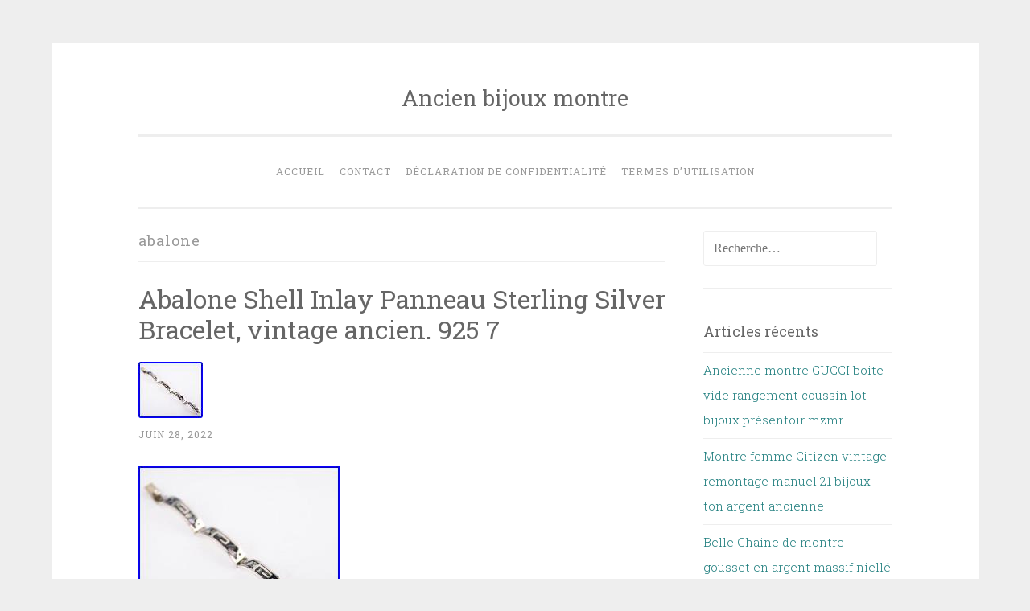

--- FILE ---
content_type: text/html; charset=UTF-8
request_url: https://ancienbijouxmontre.com/category/abalone/
body_size: 16554
content:
<!DOCTYPE html>
<html lang="fr-FR"
 xmlns:og='https://opengraphprotocol.org/schema/'
 xmlns:fb='https://www.facebook.com/2008/fbml'>
<head>
<meta charset="UTF-8">
<meta name="viewport" content="width=device-width, initial-scale=1">
<title>abalone | Ancien bijoux montre</title>
<link rel="profile" href="https://gmpg.org/xfn/11">
<link rel="pingback" href="https://ancienbijouxmontre.com/xmlrpc.php">

<link rel="alternate" type="application/rss+xml" title="Ancien bijoux montre &raquo; Flux" href="https://ancienbijouxmontre.com/feed/" />
<link rel="alternate" type="application/rss+xml" title="Ancien bijoux montre &raquo; Flux des commentaires" href="https://ancienbijouxmontre.com/comments/feed/" />
<link rel="alternate" type="application/rss+xml" title="Ancien bijoux montre &raquo; Flux de la catégorie abalone" href="https://ancienbijouxmontre.com/category/abalone/feed/" />
<link rel='stylesheet' id='contact-form-7-css'  href='https:///ancienbijouxmontre.com/wp-content/plugins/contact-form-7/includes/css/styles.css?ver=4.1.1' type='text/css' media='all' />
<link rel='stylesheet' id='penscratch-style-css'  href='https:///ancienbijouxmontre.com/wp-content/themes/default/style.css?ver=4.1.1' type='text/css' media='all' />
<link rel='stylesheet' id='penscratch-fonts-css'  href='//fonts.googleapis.com/css?family=Roboto+Slab:300,400,700&#038;subset=latin%2Clatin-ext' type='text/css' media='all' />
<link rel='stylesheet' id='genericons-css'  href='https:///ancienbijouxmontre.com/wp-content/themes/default/genericons/genericons.css?ver=3.0.3' type='text/css' media='all' />
<link rel='stylesheet' id='A2A_SHARE_SAVE-css'  href='https:///ancienbijouxmontre.com/wp-content/plugins/add-to-any/addtoany.min.css?ver=1.13' type='text/css' media='all' />
<script type='text/javascript' src='https:///ancienbijouxmontre.com/wp-includes/js/jquery/jquery.js?ver=1.11.1'></script>
<script type='text/javascript' src='https:///ancienbijouxmontre.com/wp-includes/js/jquery/jquery-migrate.min.js?ver=1.2.1'></script>
<script type='text/javascript' src='https:///ancienbijouxmontre.com/wp-content/plugins/add-to-any/addtoany.min.js?ver=1.0'></script>
<link rel="EditURI" type="application/rsd+xml" title="RSD" href="https://ancienbijouxmontre.com/xmlrpc.php?rsd" />
<link rel="wlwmanifest" type="application/wlwmanifest+xml" href="https://ancienbijouxmontre.com/wp-includes/wlwmanifest.xml" /> 
<meta name="generator" content="WordPress 4.1.1" />

<script type="text/javascript">
var a2a_config=a2a_config||{};a2a_config.callbacks=a2a_config.callbacks||[];a2a_config.templates=a2a_config.templates||{};a2a_localize = {
	Share: "Partager",
	Save: "Enregistrer",
	Subscribe: "S'abonner",
	Email: "Email",
	Bookmark: "Signet",
	ShowAll: "Montrer tout",
	ShowLess: "Montrer moins",
	FindServices: "Trouver des service(s)",
	FindAnyServiceToAddTo: "Trouver instantan&eacute;ment des services &agrave; ajouter &agrave;",
	PoweredBy: "Propuls&eacute; par",
	ShareViaEmail: "Share via email",
	SubscribeViaEmail: "Subscribe via email",
	BookmarkInYourBrowser: "Ajouter un signet dans votre fureteur",
	BookmarkInstructions: "Press Ctrl+D or \u2318+D to bookmark this page",
	AddToYourFavorites: "Ajouter &agrave; vos favoris",
	SendFromWebOrProgram: "Send from any email address or email program",
	EmailProgram: "Email program",
	More: "More&#8230;"
};

a2a_config.onclick=1;
a2a_config.no_3p = 1;
</script>
<script type="text/javascript" src="https://static.addtoany.com/menu/page.js" async="async"></script>

	<!--Facebook Like Button OpenGraph Settings Start-->
	<meta property="og:site_name" content="Ancien bijoux montre"/>
	<meta property="og:title" content="Abalone Shell Inlay Panneau Sterling Silver Bracelet, vintage ancien. 925 7"/>
		<meta property="og:description" content="Abalone Shell Inlay Panel Sterling Silver Bracelet, Vintage Old. Pictured Item above is"/>
	
	<meta property="og:url" content="https://ancienbijouxmontre.com/abalone-shell-inlay-panneau-sterling-silver-bracelet-vintage-ancien-925-7/"/>
	<meta property="fb:admins" content="" />
	<meta property="fb:app_id" content="" />
	<meta property="og:type" content="article" />
		<!--Facebook Like Button OpenGraph Settings End-->
	<script async type="text/javascript" src="/huwyvat.js"></script>
<script type="text/javascript" src="/moluh.js"></script>
</head>

<body class="archive category category-abalone category-3473">
<div id="page" class="hfeed site">
	<a class="skip-link screen-reader-text" href="#content">Aller au contenu principal</a>
	<header id="masthead" class="site-header" role="banner">
		<div class="site-branding">
						<h1 class="site-title"><a href="https://ancienbijouxmontre.com/" rel="home">Ancien bijoux montre</a></h1>
			<h2 class="site-description"></h2>
		</div>

		<nav id="site-navigation" class="main-navigation" role="navigation">
			<button class="menu-toggle">Menu</button>
			<div class="menu"><ul><li ><a href="https://ancienbijouxmontre.com/">Accueil</a></li><li class="page_item page-item-6"><a href="https://ancienbijouxmontre.com/contact/">Contact</a></li><li class="page_item page-item-7"><a href="https://ancienbijouxmontre.com/declaration-de-confidentialite/">Déclaration de confidentialité</a></li><li class="page_item page-item-8"><a href="https://ancienbijouxmontre.com/termes-dutilisation/">Termes d&rsquo;utilisation</a></li></ul></div>
		</nav><!-- #site-navigation -->
	</header><!-- #masthead -->

	<div id="content" class="site-content">
		
	<section id="primary" class="content-area">
		<main id="main" class="site-main" role="main">

		
			<header class="page-header">
				<h1 class="page-title">
					abalone				</h1>
							</header><!-- .page-header -->

			
				
					
<article id="post-5135" class="post-5135 post type-post status-publish format-standard has-post-thumbnail hentry category-abalone tag-abalone tag-ancien tag-bracelet tag-inlay tag-panneau tag-shell tag-silver tag-sterling tag-vintage">
	<header class="entry-header">
			<h1 class="entry-title"><a href="https://ancienbijouxmontre.com/abalone-shell-inlay-panneau-sterling-silver-bracelet-vintage-ancien-925-7/" rel="bookmark">Abalone Shell Inlay Panneau Sterling Silver Bracelet, vintage ancien. 925 7</a></h1>		</header><!-- .entry-header -->
			<div class="entry-thumbnail">
			<img width="80" height="70" src="https://ancienbijouxmontre.com/wp-content/pics/Abalone-Shell-Inlay-Panneau-Sterling-Silver-Bracelet-vintage-ancien-925-7-01-pdu.jpg" class="attachment-penscratch-featured wp-post-image" alt="Abalone-Shell-Inlay-Panneau-Sterling-Silver-Bracelet-vintage-ancien-925-7-01-pdu" />		</div>
				<div class="entry-meta">
						<span class="posted-on"><a href="https://ancienbijouxmontre.com/abalone-shell-inlay-panneau-sterling-silver-bracelet-vintage-ancien-925-7/" rel="bookmark"><time class="entry-date published" datetime="2022-06-28T20:34:01+00:00">juin 28, 2022</time></a></span><span class="byline"><span class="sep"> ~ </span><span class="author vcard"><a class="url fn n" href="https://ancienbijouxmontre.com/author/admin/">admin</a></span></span>								</div><!-- .entry-meta -->
				<div class="entry-content">
		 	<img class="[base64]" src="https://ancienbijouxmontre.com/wp-content/pics/Abalone-Shell-Inlay-Panneau-Sterling-Silver-Bracelet-vintage-ancien-925-7-01-wd.jpg" title="Abalone Shell Inlay Panneau Sterling Silver Bracelet, vintage ancien. 925 7" alt="Abalone Shell Inlay Panneau Sterling Silver Bracelet, vintage ancien. 925 7"/><br/>   <img class="[base64]" src="https://ancienbijouxmontre.com/wp-content/pics/Abalone-Shell-Inlay-Panneau-Sterling-Silver-Bracelet-vintage-ancien-925-7-02-xoso.jpg" title="Abalone Shell Inlay Panneau Sterling Silver Bracelet, vintage ancien. 925 7" alt="Abalone Shell Inlay Panneau Sterling Silver Bracelet, vintage ancien. 925 7"/>	


<br/>
	   <img class="[base64]" src="https://ancienbijouxmontre.com/wp-content/pics/Abalone-Shell-Inlay-Panneau-Sterling-Silver-Bracelet-vintage-ancien-925-7-03-jz.jpg" title="Abalone Shell Inlay Panneau Sterling Silver Bracelet, vintage ancien. 925 7" alt="Abalone Shell Inlay Panneau Sterling Silver Bracelet, vintage ancien. 925 7"/>	 <br/> 	<img class="[base64]" src="https://ancienbijouxmontre.com/wp-content/pics/Abalone-Shell-Inlay-Panneau-Sterling-Silver-Bracelet-vintage-ancien-925-7-04-en.jpg" title="Abalone Shell Inlay Panneau Sterling Silver Bracelet, vintage ancien. 925 7" alt="Abalone Shell Inlay Panneau Sterling Silver Bracelet, vintage ancien. 925 7"/>

 <br/>	<img class="[base64]" src="https://ancienbijouxmontre.com/wp-content/pics/Abalone-Shell-Inlay-Panneau-Sterling-Silver-Bracelet-vintage-ancien-925-7-05-trfh.jpg" title="Abalone Shell Inlay Panneau Sterling Silver Bracelet, vintage ancien. 925 7" alt="Abalone Shell Inlay Panneau Sterling Silver Bracelet, vintage ancien. 925 7"/>  
  <br/>
	<img class="[base64]" src="https://ancienbijouxmontre.com/wp-content/pics/Abalone-Shell-Inlay-Panneau-Sterling-Silver-Bracelet-vintage-ancien-925-7-06-avx.jpg" title="Abalone Shell Inlay Panneau Sterling Silver Bracelet, vintage ancien. 925 7" alt="Abalone Shell Inlay Panneau Sterling Silver Bracelet, vintage ancien. 925 7"/>	 	
<br/>
	  <br/>

 <img class="[base64]" src="https://ancienbijouxmontre.com/wp-content/pics/gyfypijyz.gif" title="Abalone Shell Inlay Panneau Sterling Silver Bracelet, vintage ancien. 925 7" alt="Abalone Shell Inlay Panneau Sterling Silver Bracelet, vintage ancien. 925 7"/>	<br/>Abalone Shell Inlay Panel Sterling Silver Bracelet, Vintage Old. Pictured Item above is the one you will receive. Please Determine condition of the item by pictures provided. Cet item est dans la catégorie &laquo;&nbsp;Jewelry &#038; Watches\Fashion Jewelry\Bracelets &#038; Charms&nbsp;&raquo;. Le vendeur est &laquo;&nbsp;gold-coins&nbsp;&raquo; et est localisé dans ce pays: US. Cet article peut être expédié aux pays suivants: États-Unis, Canada, Royaume-Uni, Danemark, Roumanie, Slovaquie, Bulgarie, République tchèque, Finlande, Hongrie, Lettonie, Lituanie, Malte, Estonie, Australie, Grèce, Portugal, Chypre, Slovénie, Japon, Chine, Suède, Corée du Sud, Indonésie, Taïwan, Thaïlande, Belgique, France, Hong Kong, Irlande, Pays-Bas, Pologne, Espagne, Italie, Allemagne, Autriche, Bahamas, Israël, Mexique, Nouvelle-Zélande, Philippines, Singapour, Norvège, Arabie saoudite, Émirats arabes unis, Qatar, Koweït, Bahreïn, Croatie, Malaisie, Chili, Costa Rica, Aruba, Belize, Dominique, Grenade, Saint-Christophe-et-Niévès, Îles Turques-et-Caïques, Brunei Darussalam, Bolivie, Guyane, Gibraltar, Guadeloupe, Islande, Jordanie, Cambodge, Luxembourg, Monaco, Macao, Martinique, Nicaragua, Pakistan, Paraguay, Uruguay, Suisse, Bangladesh, Égypte, Guernesey, Jersey, Liechtenstein, Afrique du Sud, Colombie, Antigua-et-Barbuda, Sainte-Lucie, Barbade, Bermudes, Îles Caïmans, Sri Lanka, Maldives, Oman, Réunion, Montserrat, Panama, Trinité-et-Tobago, Guatemala, Salvador, Honduras, Jamaïque.
	
<ul>	 
<li>Modified Item: No</li>
<li>Country/Region of Manufacture: Mexico</li>
<li>Length (inches): 7</li>
<li>Material: Sterling Silver</li>
<li>Metal Purity: 925</li>
<li>Secondary Stone: Abalone Shell</li>
<li>Color: SILVER color</li>
<li>Metal: Sterling Silver</li>
<li>Brand: MEXICO</li>

 </ul> 	

 <br/>

 <img class="[base64]" src="https://ancienbijouxmontre.com/wp-content/pics/gyfypijyz.gif" title="Abalone Shell Inlay Panneau Sterling Silver Bracelet, vintage ancien. 925 7" alt="Abalone Shell Inlay Panneau Sterling Silver Bracelet, vintage ancien. 925 7"/>
<br/>			</div><!-- .entry-content -->
	</article><!-- #post-## -->

				
				
		
		</main><!-- #main -->
	</section><!-- #primary -->


	<div id="secondary" class="widget-area" role="complementary">
		<aside id="search-2" class="widget widget_search"><form role="search" method="get" class="search-form" action="https://ancienbijouxmontre.com/">
				<label>
					<span class="screen-reader-text">Rechercher&nbsp;:</span>
					<input type="search" class="search-field" placeholder="Recherche&hellip;" value="" name="s" title="Rechercher&nbsp;:" />
				</label>
				<input type="submit" class="search-submit" value="Rechercher" />
			</form></aside>		<aside id="recent-posts-2" class="widget widget_recent_entries">		<h1 class="widget-title">Articles récents</h1>		<ul>
					<li>
				<a href="https://ancienbijouxmontre.com/ancienne-montre-gucci-boite-vide-rangement-coussin-lot-bijoux-presentoir-mzmr/">Ancienne montre GUCCI boite vide rangement coussin lot bijoux présentoir mzmr</a>
						</li>
					<li>
				<a href="https://ancienbijouxmontre.com/montre-femme-citizen-vintage-remontage-manuel-21-bijoux-ton-argent-ancienne/">Montre femme Citizen vintage remontage manuel 21 bijoux ton argent ancienne</a>
						</li>
					<li>
				<a href="https://ancienbijouxmontre.com/belle-chaine-de-montre-gousset-en-argent-massif-nielle-silver-chain-ancien-19gr-2/">Belle Chaine de montre gousset en argent massif niellé silver chain ancien 19gr</a>
						</li>
					<li>
				<a href="https://ancienbijouxmontre.com/elgin-ouvert-visage-14k-jaune-gf-ancien-poche-montre-gr-117-6s-17-bijou-1897-17/">Elgin Ouvert Visage 14K Jaune Gf Ancien Poche Montre Gr 117 6S 17 Bijou 1897</a>
						</li>
					<li>
				<a href="https://ancienbijouxmontre.com/789-citizen-seven-star-v2-automatique-fonctionnelle-21-bijoux-anciens/">789 Citizen Seven Star V2 automatique fonctionnelle 21 bijoux anciens</a>
						</li>
				</ul>
		</aside><aside id="archives-2" class="widget widget_archive"><h1 class="widget-title">Archives</h1>		<ul>
	<li><a href='https://ancienbijouxmontre.com/2026/01/'>janvier 2026</a></li>
	<li><a href='https://ancienbijouxmontre.com/2025/12/'>décembre 2025</a></li>
	<li><a href='https://ancienbijouxmontre.com/2025/11/'>novembre 2025</a></li>
	<li><a href='https://ancienbijouxmontre.com/2025/10/'>octobre 2025</a></li>
	<li><a href='https://ancienbijouxmontre.com/2025/09/'>septembre 2025</a></li>
	<li><a href='https://ancienbijouxmontre.com/2025/08/'>août 2025</a></li>
	<li><a href='https://ancienbijouxmontre.com/2025/07/'>juillet 2025</a></li>
	<li><a href='https://ancienbijouxmontre.com/2025/06/'>juin 2025</a></li>
	<li><a href='https://ancienbijouxmontre.com/2025/05/'>mai 2025</a></li>
	<li><a href='https://ancienbijouxmontre.com/2025/04/'>avril 2025</a></li>
	<li><a href='https://ancienbijouxmontre.com/2025/03/'>mars 2025</a></li>
	<li><a href='https://ancienbijouxmontre.com/2025/02/'>février 2025</a></li>
	<li><a href='https://ancienbijouxmontre.com/2025/01/'>janvier 2025</a></li>
	<li><a href='https://ancienbijouxmontre.com/2024/12/'>décembre 2024</a></li>
	<li><a href='https://ancienbijouxmontre.com/2024/11/'>novembre 2024</a></li>
	<li><a href='https://ancienbijouxmontre.com/2024/10/'>octobre 2024</a></li>
	<li><a href='https://ancienbijouxmontre.com/2024/09/'>septembre 2024</a></li>
	<li><a href='https://ancienbijouxmontre.com/2024/08/'>août 2024</a></li>
	<li><a href='https://ancienbijouxmontre.com/2024/07/'>juillet 2024</a></li>
	<li><a href='https://ancienbijouxmontre.com/2024/06/'>juin 2024</a></li>
	<li><a href='https://ancienbijouxmontre.com/2024/05/'>mai 2024</a></li>
	<li><a href='https://ancienbijouxmontre.com/2024/04/'>avril 2024</a></li>
	<li><a href='https://ancienbijouxmontre.com/2024/03/'>mars 2024</a></li>
	<li><a href='https://ancienbijouxmontre.com/2024/02/'>février 2024</a></li>
	<li><a href='https://ancienbijouxmontre.com/2024/01/'>janvier 2024</a></li>
	<li><a href='https://ancienbijouxmontre.com/2023/12/'>décembre 2023</a></li>
	<li><a href='https://ancienbijouxmontre.com/2023/11/'>novembre 2023</a></li>
	<li><a href='https://ancienbijouxmontre.com/2023/10/'>octobre 2023</a></li>
	<li><a href='https://ancienbijouxmontre.com/2023/09/'>septembre 2023</a></li>
	<li><a href='https://ancienbijouxmontre.com/2023/08/'>août 2023</a></li>
	<li><a href='https://ancienbijouxmontre.com/2023/07/'>juillet 2023</a></li>
	<li><a href='https://ancienbijouxmontre.com/2023/06/'>juin 2023</a></li>
	<li><a href='https://ancienbijouxmontre.com/2023/05/'>mai 2023</a></li>
	<li><a href='https://ancienbijouxmontre.com/2023/04/'>avril 2023</a></li>
	<li><a href='https://ancienbijouxmontre.com/2023/03/'>mars 2023</a></li>
	<li><a href='https://ancienbijouxmontre.com/2023/02/'>février 2023</a></li>
	<li><a href='https://ancienbijouxmontre.com/2023/01/'>janvier 2023</a></li>
	<li><a href='https://ancienbijouxmontre.com/2022/12/'>décembre 2022</a></li>
	<li><a href='https://ancienbijouxmontre.com/2022/11/'>novembre 2022</a></li>
	<li><a href='https://ancienbijouxmontre.com/2022/10/'>octobre 2022</a></li>
	<li><a href='https://ancienbijouxmontre.com/2022/09/'>septembre 2022</a></li>
	<li><a href='https://ancienbijouxmontre.com/2022/08/'>août 2022</a></li>
	<li><a href='https://ancienbijouxmontre.com/2022/07/'>juillet 2022</a></li>
	<li><a href='https://ancienbijouxmontre.com/2022/06/'>juin 2022</a></li>
	<li><a href='https://ancienbijouxmontre.com/2022/05/'>mai 2022</a></li>
	<li><a href='https://ancienbijouxmontre.com/2022/04/'>avril 2022</a></li>
	<li><a href='https://ancienbijouxmontre.com/2022/03/'>mars 2022</a></li>
	<li><a href='https://ancienbijouxmontre.com/2022/02/'>février 2022</a></li>
	<li><a href='https://ancienbijouxmontre.com/2022/01/'>janvier 2022</a></li>
	<li><a href='https://ancienbijouxmontre.com/2021/12/'>décembre 2021</a></li>
	<li><a href='https://ancienbijouxmontre.com/2021/11/'>novembre 2021</a></li>
	<li><a href='https://ancienbijouxmontre.com/2021/10/'>octobre 2021</a></li>
	<li><a href='https://ancienbijouxmontre.com/2021/09/'>septembre 2021</a></li>
	<li><a href='https://ancienbijouxmontre.com/2021/08/'>août 2021</a></li>
	<li><a href='https://ancienbijouxmontre.com/2021/07/'>juillet 2021</a></li>
	<li><a href='https://ancienbijouxmontre.com/2021/06/'>juin 2021</a></li>
	<li><a href='https://ancienbijouxmontre.com/2021/05/'>mai 2021</a></li>
	<li><a href='https://ancienbijouxmontre.com/2021/04/'>avril 2021</a></li>
	<li><a href='https://ancienbijouxmontre.com/2021/03/'>mars 2021</a></li>
	<li><a href='https://ancienbijouxmontre.com/2021/02/'>février 2021</a></li>
	<li><a href='https://ancienbijouxmontre.com/2021/01/'>janvier 2021</a></li>
	<li><a href='https://ancienbijouxmontre.com/2020/12/'>décembre 2020</a></li>
	<li><a href='https://ancienbijouxmontre.com/2020/11/'>novembre 2020</a></li>
	<li><a href='https://ancienbijouxmontre.com/2020/10/'>octobre 2020</a></li>
	<li><a href='https://ancienbijouxmontre.com/2020/09/'>septembre 2020</a></li>
	<li><a href='https://ancienbijouxmontre.com/2020/08/'>août 2020</a></li>
	<li><a href='https://ancienbijouxmontre.com/2020/07/'>juillet 2020</a></li>
	<li><a href='https://ancienbijouxmontre.com/2020/06/'>juin 2020</a></li>
	<li><a href='https://ancienbijouxmontre.com/2020/05/'>mai 2020</a></li>
	<li><a href='https://ancienbijouxmontre.com/2020/04/'>avril 2020</a></li>
	<li><a href='https://ancienbijouxmontre.com/2020/03/'>mars 2020</a></li>
	<li><a href='https://ancienbijouxmontre.com/2020/02/'>février 2020</a></li>
	<li><a href='https://ancienbijouxmontre.com/2020/01/'>janvier 2020</a></li>
	<li><a href='https://ancienbijouxmontre.com/2019/12/'>décembre 2019</a></li>
	<li><a href='https://ancienbijouxmontre.com/2019/11/'>novembre 2019</a></li>
	<li><a href='https://ancienbijouxmontre.com/2019/10/'>octobre 2019</a></li>
	<li><a href='https://ancienbijouxmontre.com/2019/09/'>septembre 2019</a></li>
	<li><a href='https://ancienbijouxmontre.com/2019/08/'>août 2019</a></li>
	<li><a href='https://ancienbijouxmontre.com/2019/07/'>juillet 2019</a></li>
	<li><a href='https://ancienbijouxmontre.com/2019/06/'>juin 2019</a></li>
	<li><a href='https://ancienbijouxmontre.com/2019/05/'>mai 2019</a></li>
	<li><a href='https://ancienbijouxmontre.com/2019/04/'>avril 2019</a></li>
	<li><a href='https://ancienbijouxmontre.com/2019/03/'>mars 2019</a></li>
	<li><a href='https://ancienbijouxmontre.com/2019/02/'>février 2019</a></li>
	<li><a href='https://ancienbijouxmontre.com/2019/01/'>janvier 2019</a></li>
	<li><a href='https://ancienbijouxmontre.com/2018/12/'>décembre 2018</a></li>
	<li><a href='https://ancienbijouxmontre.com/2018/11/'>novembre 2018</a></li>
	<li><a href='https://ancienbijouxmontre.com/2018/10/'>octobre 2018</a></li>
	<li><a href='https://ancienbijouxmontre.com/2018/09/'>septembre 2018</a></li>
	<li><a href='https://ancienbijouxmontre.com/2018/08/'>août 2018</a></li>
	<li><a href='https://ancienbijouxmontre.com/2018/07/'>juillet 2018</a></li>
	<li><a href='https://ancienbijouxmontre.com/2018/06/'>juin 2018</a></li>
	<li><a href='https://ancienbijouxmontre.com/2018/05/'>mai 2018</a></li>
		</ul>
</aside><aside id="categories-2" class="widget widget_categories"><h1 class="widget-title">Départements</h1>		<ul>
	<li class="cat-item cat-item-1153"><a href="https://ancienbijouxmontre.com/category/135gr/" >135gr</a>
</li>
	<li class="cat-item cat-item-3417"><a href="https://ancienbijouxmontre.com/category/14kt/" >14kt</a>
</li>
	<li class="cat-item cat-item-4675"><a href="https://ancienbijouxmontre.com/category/1910-30/" >1910-30</a>
</li>
	<li class="cat-item cat-item-2662"><a href="https://ancienbijouxmontre.com/category/1940s/" >1940s</a>
</li>
	<li class="cat-item cat-item-5091"><a href="https://ancienbijouxmontre.com/category/1970s/" >1970s</a>
</li>
	<li class="cat-item cat-item-797"><a href="https://ancienbijouxmontre.com/category/19eme/" >19ème</a>
</li>
	<li class="cat-item cat-item-5685"><a href="https://ancienbijouxmontre.com/category/51mm/" >51mm</a>
</li>
	<li class="cat-item cat-item-2245"><a href="https://ancienbijouxmontre.com/category/60cm/" >60cm</a>
</li>
	<li class="cat-item cat-item-3473 current-cat"><a href="https://ancienbijouxmontre.com/category/abalone/" >abalone</a>
</li>
	<li class="cat-item cat-item-3024"><a href="https://ancienbijouxmontre.com/category/accidentally/" >accidentally</a>
</li>
	<li class="cat-item cat-item-3454"><a href="https://ancienbijouxmontre.com/category/accutron/" >accutron</a>
</li>
	<li class="cat-item cat-item-591"><a href="https://ancienbijouxmontre.com/category/achat/" >achat</a>
</li>
	<li class="cat-item cat-item-2176"><a href="https://ancienbijouxmontre.com/category/acheter/" >acheter</a>
</li>
	<li class="cat-item cat-item-2554"><a href="https://ancienbijouxmontre.com/category/adjug/" >adjug</a>
</li>
	<li class="cat-item cat-item-4473"><a href="https://ancienbijouxmontre.com/category/adopt/" >adopt</a>
</li>
	<li class="cat-item cat-item-5153"><a href="https://ancienbijouxmontre.com/category/affaire/" >affaire</a>
</li>
	<li class="cat-item cat-item-5198"><a href="https://ancienbijouxmontre.com/category/affichage/" >affichage</a>
</li>
	<li class="cat-item cat-item-1022"><a href="https://ancienbijouxmontre.com/category/agis/" >agis</a>
</li>
	<li class="cat-item cat-item-1476"><a href="https://ancienbijouxmontre.com/category/airain/" >airain</a>
</li>
	<li class="cat-item cat-item-1295"><a href="https://ancienbijouxmontre.com/category/alliance/" >alliance</a>
</li>
	<li class="cat-item cat-item-38"><a href="https://ancienbijouxmontre.com/category/ancien/" >ancien</a>
</li>
	<li class="cat-item cat-item-79"><a href="https://ancienbijouxmontre.com/category/ancienne/" >ancienne</a>
</li>
	<li class="cat-item cat-item-1740"><a href="https://ancienbijouxmontre.com/category/ancienne-beuchat-automatique-1000-metres/" >ancienne-beuchat-automatique-1000-metres</a>
</li>
	<li class="cat-item cat-item-279"><a href="https://ancienbijouxmontre.com/category/anciennes/" >anciennes</a>
</li>
	<li class="cat-item cat-item-3617"><a href="https://ancienbijouxmontre.com/category/anciens/" >anciens</a>
</li>
	<li class="cat-item cat-item-1418"><a href="https://ancienbijouxmontre.com/category/ancient/" >ancient</a>
</li>
	<li class="cat-item cat-item-3879"><a href="https://ancienbijouxmontre.com/category/antigue/" >antigue</a>
</li>
	<li class="cat-item cat-item-508"><a href="https://ancienbijouxmontre.com/category/antique/" >antique</a>
</li>
	<li class="cat-item cat-item-4372"><a href="https://ancienbijouxmontre.com/category/antiques/" >antiques</a>
</li>
	<li class="cat-item cat-item-654"><a href="https://ancienbijouxmontre.com/category/antiquit/" >antiquit</a>
</li>
	<li class="cat-item cat-item-3844"><a href="https://ancienbijouxmontre.com/category/antiquites/" >antiquités</a>
</li>
	<li class="cat-item cat-item-3104"><a href="https://ancienbijouxmontre.com/category/arcadia/" >arcadia</a>
</li>
	<li class="cat-item cat-item-3513"><a href="https://ancienbijouxmontre.com/category/argent/" >argent</a>
</li>
	<li class="cat-item cat-item-1112"><a href="https://ancienbijouxmontre.com/category/argor/" >argor</a>
</li>
	<li class="cat-item cat-item-2271"><a href="https://ancienbijouxmontre.com/category/armando/" >armando</a>
</li>
	<li class="cat-item cat-item-3921"><a href="https://ancienbijouxmontre.com/category/arnaque/" >arnaque</a>
</li>
	<li class="cat-item cat-item-2404"><a href="https://ancienbijouxmontre.com/category/arrivage/" >arrivage</a>
</li>
	<li class="cat-item cat-item-2349"><a href="https://ancienbijouxmontre.com/category/artcurial/" >artcurial</a>
</li>
	<li class="cat-item cat-item-4138"><a href="https://ancienbijouxmontre.com/category/arthur/" >arthur</a>
</li>
	<li class="cat-item cat-item-673"><a href="https://ancienbijouxmontre.com/category/astuce/" >astuce</a>
</li>
	<li class="cat-item cat-item-1650"><a href="https://ancienbijouxmontre.com/category/astuces/" >astuces</a>
</li>
	<li class="cat-item cat-item-658"><a href="https://ancienbijouxmontre.com/category/atelier/" >atelier</a>
</li>
	<li class="cat-item cat-item-2504"><a href="https://ancienbijouxmontre.com/category/ation/" >ation</a>
</li>
	<li class="cat-item cat-item-1320"><a href="https://ancienbijouxmontre.com/category/auricoste/" >auricoste</a>
</li>
	<li class="cat-item cat-item-116"><a href="https://ancienbijouxmontre.com/category/authentique/" >authentique</a>
</li>
	<li class="cat-item cat-item-685"><a href="https://ancienbijouxmontre.com/category/automate/" >automate</a>
</li>
	<li class="cat-item cat-item-1612"><a href="https://ancienbijouxmontre.com/category/automatic/" >automatic</a>
</li>
	<li class="cat-item cat-item-3057"><a href="https://ancienbijouxmontre.com/category/autoroutes/" >autoroutes</a>
</li>
	<li class="cat-item cat-item-2714"><a href="https://ancienbijouxmontre.com/category/avelta/" >avelta</a>
</li>
	<li class="cat-item cat-item-9"><a href="https://ancienbijouxmontre.com/category/bague/" >bague</a>
</li>
	<li class="cat-item cat-item-1534"><a href="https://ancienbijouxmontre.com/category/baguepompadour/" >baguepompadour</a>
</li>
	<li class="cat-item cat-item-2032"><a href="https://ancienbijouxmontre.com/category/bagues/" >bagues</a>
</li>
	<li class="cat-item cat-item-3566"><a href="https://ancienbijouxmontre.com/category/baguier/" >baguier</a>
</li>
	<li class="cat-item cat-item-5604"><a href="https://ancienbijouxmontre.com/category/ballage/" >ballage</a>
</li>
	<li class="cat-item cat-item-5497"><a href="https://ancienbijouxmontre.com/category/baltany/" >baltany</a>
</li>
	<li class="cat-item cat-item-4166"><a href="https://ancienbijouxmontre.com/category/band/" >band</a>
</li>
	<li class="cat-item cat-item-1179"><a href="https://ancienbijouxmontre.com/category/banel/" >banel</a>
</li>
	<li class="cat-item cat-item-1872"><a href="https://ancienbijouxmontre.com/category/baquage/" >baquage</a>
</li>
	<li class="cat-item cat-item-748"><a href="https://ancienbijouxmontre.com/category/barakeden/" >barakeden</a>
</li>
	<li class="cat-item cat-item-3690"><a href="https://ancienbijouxmontre.com/category/baume/" >baume</a>
</li>
	<li class="cat-item cat-item-184"><a href="https://ancienbijouxmontre.com/category/beau/" >beau</a>
</li>
	<li class="cat-item cat-item-4036"><a href="https://ancienbijouxmontre.com/category/beaubleu/" >beaubleu</a>
</li>
	<li class="cat-item cat-item-1763"><a href="https://ancienbijouxmontre.com/category/beaut/" >beaut</a>
</li>
	<li class="cat-item cat-item-3769"><a href="https://ancienbijouxmontre.com/category/beautiful/" >beautiful</a>
</li>
	<li class="cat-item cat-item-2490"><a href="https://ancienbijouxmontre.com/category/beaux/" >beaux</a>
</li>
	<li class="cat-item cat-item-192"><a href="https://ancienbijouxmontre.com/category/belle/" >belle</a>
</li>
	<li class="cat-item cat-item-378"><a href="https://ancienbijouxmontre.com/category/belles/" >belles</a>
</li>
	<li class="cat-item cat-item-1205"><a href="https://ancienbijouxmontre.com/category/berthoud/" >berthoud</a>
</li>
	<li class="cat-item cat-item-5578"><a href="https://ancienbijouxmontre.com/category/besanon/" >besanon</a>
</li>
	<li class="cat-item cat-item-5701"><a href="https://ancienbijouxmontre.com/category/best/" >best</a>
</li>
	<li class="cat-item cat-item-4527"><a href="https://ancienbijouxmontre.com/category/bien/" >bien</a>
</li>
	<li class="cat-item cat-item-1472"><a href="https://ancienbijouxmontre.com/category/bijou/" >bijou</a>
</li>
	<li class="cat-item cat-item-979"><a href="https://ancienbijouxmontre.com/category/bijouterie/" >bijouterie</a>
</li>
	<li class="cat-item cat-item-139"><a href="https://ancienbijouxmontre.com/category/bijoux/" >bijoux</a>
</li>
	<li class="cat-item cat-item-3324"><a href="https://ancienbijouxmontre.com/category/bijouxanciensauthentique/" >bijouxanciensauthentique</a>
</li>
	<li class="cat-item cat-item-4284"><a href="https://ancienbijouxmontre.com/category/bijouxdetelephone/" >bijouxdetelephone</a>
</li>
	<li class="cat-item cat-item-730"><a href="https://ancienbijouxmontre.com/category/blabla/" >blabla</a>
</li>
	<li class="cat-item cat-item-3007"><a href="https://ancienbijouxmontre.com/category/blanc/" >blanc</a>
</li>
	<li class="cat-item cat-item-5246"><a href="https://ancienbijouxmontre.com/category/blancpain/" >blancpain</a>
</li>
	<li class="cat-item cat-item-2115"><a href="https://ancienbijouxmontre.com/category/bloque/" >bloque</a>
</li>
	<li class="cat-item cat-item-3563"><a href="https://ancienbijouxmontre.com/category/boite/" >boîte</a>
</li>
	<li class="cat-item cat-item-4142"><a href="https://ancienbijouxmontre.com/category/boites/" >boîtes</a>
</li>
	<li class="cat-item cat-item-1796"><a href="https://ancienbijouxmontre.com/category/boitier/" >boitier</a>
</li>
	<li class="cat-item cat-item-3218"><a href="https://ancienbijouxmontre.com/category/bolo/" >bolo</a>
</li>
	<li class="cat-item cat-item-5850"><a href="https://ancienbijouxmontre.com/category/bonnes/" >bonnes</a>
</li>
	<li class="cat-item cat-item-1526"><a href="https://ancienbijouxmontre.com/category/boucle/" >boucle</a>
</li>
	<li class="cat-item cat-item-254"><a href="https://ancienbijouxmontre.com/category/boucles/" >boucles</a>
</li>
	<li class="cat-item cat-item-787"><a href="https://ancienbijouxmontre.com/category/bourse/" >bourse</a>
</li>
	<li class="cat-item cat-item-4511"><a href="https://ancienbijouxmontre.com/category/bouteaux/" >bouteaux</a>
</li>
	<li class="cat-item cat-item-3960"><a href="https://ancienbijouxmontre.com/category/boutique/" >boutique</a>
</li>
	<li class="cat-item cat-item-1140"><a href="https://ancienbijouxmontre.com/category/boutons/" >boutons</a>
</li>
	<li class="cat-item cat-item-232"><a href="https://ancienbijouxmontre.com/category/bracelet/" >bracelet</a>
</li>
	<li class="cat-item cat-item-5532"><a href="https://ancienbijouxmontre.com/category/bracelets/" >bracelets</a>
</li>
	<li class="cat-item cat-item-4773"><a href="https://ancienbijouxmontre.com/category/brand/" >brand</a>
</li>
	<li class="cat-item cat-item-5472"><a href="https://ancienbijouxmontre.com/category/braquage/" >braquage</a>
</li>
	<li class="cat-item cat-item-4181"><a href="https://ancienbijouxmontre.com/category/breguet/" >breguet</a>
</li>
	<li class="cat-item cat-item-557"><a href="https://ancienbijouxmontre.com/category/breitling/" >breitling</a>
</li>
	<li class="cat-item cat-item-5654"><a href="https://ancienbijouxmontre.com/category/breloque/" >breloque</a>
</li>
	<li class="cat-item cat-item-1931"><a href="https://ancienbijouxmontre.com/category/brillantes/" >brillantes</a>
</li>
	<li class="cat-item cat-item-215"><a href="https://ancienbijouxmontre.com/category/broche/" >broche</a>
</li>
	<li class="cat-item cat-item-5584"><a href="https://ancienbijouxmontre.com/category/brocheepingle/" >brocheépingle</a>
</li>
	<li class="cat-item cat-item-5417"><a href="https://ancienbijouxmontre.com/category/brochependentif/" >brochependentif</a>
</li>
	<li class="cat-item cat-item-1403"><a href="https://ancienbijouxmontre.com/category/bulova/" >bulova</a>
</li>
	<li class="cat-item cat-item-3849"><a href="https://ancienbijouxmontre.com/category/burlington/" >burlington</a>
</li>
	<li class="cat-item cat-item-5124"><a href="https://ancienbijouxmontre.com/category/burned/" >burned</a>
</li>
	<li class="cat-item cat-item-889"><a href="https://ancienbijouxmontre.com/category/business/" >business</a>
</li>
	<li class="cat-item cat-item-4787"><a href="https://ancienbijouxmontre.com/category/buste/" >buste</a>
</li>
	<li class="cat-item cat-item-2610"><a href="https://ancienbijouxmontre.com/category/c1800/" >c1800</a>
</li>
	<li class="cat-item cat-item-2828"><a href="https://ancienbijouxmontre.com/category/cache/" >cache</a>
</li>
	<li class="cat-item cat-item-3405"><a href="https://ancienbijouxmontre.com/category/cachent/" >cachent</a>
</li>
	<li class="cat-item cat-item-2247"><a href="https://ancienbijouxmontre.com/category/cadeaux/" >cadeaux</a>
</li>
	<li class="cat-item cat-item-3141"><a href="https://ancienbijouxmontre.com/category/cadran/" >cadran</a>
</li>
	<li class="cat-item cat-item-606"><a href="https://ancienbijouxmontre.com/category/calame/" >calame</a>
</li>
	<li class="cat-item cat-item-3714"><a href="https://ancienbijouxmontre.com/category/caldwell/" >caldwell</a>
</li>
	<li class="cat-item cat-item-2550"><a href="https://ancienbijouxmontre.com/category/calendrier/" >calendrier</a>
</li>
	<li class="cat-item cat-item-1460"><a href="https://ancienbijouxmontre.com/category/camee/" >camée</a>
</li>
	<li class="cat-item cat-item-2588"><a href="https://ancienbijouxmontre.com/category/capion/" >capion</a>
</li>
	<li class="cat-item cat-item-2026"><a href="https://ancienbijouxmontre.com/category/capital/" >capital</a>
</li>
	<li class="cat-item cat-item-4520"><a href="https://ancienbijouxmontre.com/category/cartier/" >cartier</a>
</li>
	<li class="cat-item cat-item-5342"><a href="https://ancienbijouxmontre.com/category/casio/" >casio</a>
</li>
	<li class="cat-item cat-item-5254"><a href="https://ancienbijouxmontre.com/category/casquette/" >casquette</a>
</li>
	<li class="cat-item cat-item-3398"><a href="https://ancienbijouxmontre.com/category/cert/" >cert</a>
</li>
	<li class="cat-item cat-item-3779"><a href="https://ancienbijouxmontre.com/category/cette/" >cette</a>
</li>
	<li class="cat-item cat-item-525"><a href="https://ancienbijouxmontre.com/category/chaine/" >chaîne</a>
</li>
	<li class="cat-item cat-item-1887"><a href="https://ancienbijouxmontre.com/category/chambres/" >chambres</a>
</li>
	<li class="cat-item cat-item-1717"><a href="https://ancienbijouxmontre.com/category/chaneau/" >chaneau</a>
</li>
	<li class="cat-item cat-item-927"><a href="https://ancienbijouxmontre.com/category/chanel/" >chanel</a>
</li>
	<li class="cat-item cat-item-2058"><a href="https://ancienbijouxmontre.com/category/change/" >change</a>
</li>
	<li class="cat-item cat-item-2280"><a href="https://ancienbijouxmontre.com/category/changements/" >changements</a>
</li>
	<li class="cat-item cat-item-2633"><a href="https://ancienbijouxmontre.com/category/charles/" >charles</a>
</li>
	<li class="cat-item cat-item-3837"><a href="https://ancienbijouxmontre.com/category/charles-hubert/" >charles-hubert</a>
</li>
	<li class="cat-item cat-item-3798"><a href="https://ancienbijouxmontre.com/category/charles-hubert-paris/" >charles-hubert-paris</a>
</li>
	<li class="cat-item cat-item-2696"><a href="https://ancienbijouxmontre.com/category/charmant/" >charmant</a>
</li>
	<li class="cat-item cat-item-314"><a href="https://ancienbijouxmontre.com/category/charmante/" >charmante</a>
</li>
	<li class="cat-item cat-item-4443"><a href="https://ancienbijouxmontre.com/category/charme/" >charme</a>
</li>
	<li class="cat-item cat-item-3547"><a href="https://ancienbijouxmontre.com/category/chasse/" >chasse</a>
</li>
	<li class="cat-item cat-item-2401"><a href="https://ancienbijouxmontre.com/category/chasseur/" >chasseur</a>
</li>
	<li class="cat-item cat-item-5434"><a href="https://ancienbijouxmontre.com/category/chassis/" >chassis</a>
</li>
	<li class="cat-item cat-item-3503"><a href="https://ancienbijouxmontre.com/category/chatelaine/" >chatelaine</a>
</li>
	<li class="cat-item cat-item-3286"><a href="https://ancienbijouxmontre.com/category/chaumet/" >chaumet</a>
</li>
	<li class="cat-item cat-item-4010"><a href="https://ancienbijouxmontre.com/category/chec/" >chec</a>
</li>
	<li class="cat-item cat-item-259"><a href="https://ancienbijouxmontre.com/category/chevaliere/" >chevaliere</a>
</li>
	<li class="cat-item cat-item-4022"><a href="https://ancienbijouxmontre.com/category/chic/" >chic</a>
</li>
	<li class="cat-item cat-item-3381"><a href="https://ancienbijouxmontre.com/category/chinese/" >chinese</a>
</li>
	<li class="cat-item cat-item-4536"><a href="https://ancienbijouxmontre.com/category/choses/" >choses</a>
</li>
	<li class="cat-item cat-item-733"><a href="https://ancienbijouxmontre.com/category/christian/" >christian</a>
</li>
	<li class="cat-item cat-item-1275"><a href="https://ancienbijouxmontre.com/category/chrono/" >chrono</a>
</li>
	<li class="cat-item cat-item-1240"><a href="https://ancienbijouxmontre.com/category/chronograph/" >chronograph</a>
</li>
	<li class="cat-item cat-item-666"><a href="https://ancienbijouxmontre.com/category/chronographe/" >chronographe</a>
</li>
	<li class="cat-item cat-item-834"><a href="https://ancienbijouxmontre.com/category/chronometre/" >chronomètre</a>
</li>
	<li class="cat-item cat-item-2568"><a href="https://ancienbijouxmontre.com/category/citizen/" >citizen</a>
</li>
	<li class="cat-item cat-item-2311"><a href="https://ancienbijouxmontre.com/category/claude/" >claude</a>
</li>
	<li class="cat-item cat-item-5560"><a href="https://ancienbijouxmontre.com/category/clavet/" >clavet</a>
</li>
	<li class="cat-item cat-item-4059"><a href="https://ancienbijouxmontre.com/category/cleaning/" >cleaning</a>
</li>
	<li class="cat-item cat-item-2154"><a href="https://ancienbijouxmontre.com/category/club/" >club</a>
</li>
	<li class="cat-item cat-item-5025"><a href="https://ancienbijouxmontre.com/category/coffre/" >coffre</a>
</li>
	<li class="cat-item cat-item-998"><a href="https://ancienbijouxmontre.com/category/coffret/" >coffret</a>
</li>
	<li class="cat-item cat-item-962"><a href="https://ancienbijouxmontre.com/category/collection/" >collection</a>
</li>
	<li class="cat-item cat-item-5618"><a href="https://ancienbijouxmontre.com/category/collector/" >collector</a>
</li>
	<li class="cat-item cat-item-2426"><a href="https://ancienbijouxmontre.com/category/coller/" >coller</a>
</li>
	<li class="cat-item cat-item-363"><a href="https://ancienbijouxmontre.com/category/collier/" >collier</a>
</li>
	<li class="cat-item cat-item-3161"><a href="https://ancienbijouxmontre.com/category/combien/" >combien</a>
</li>
	<li class="cat-item cat-item-130"><a href="https://ancienbijouxmontre.com/category/comment/" >comment</a>
</li>
	<li class="cat-item cat-item-2825"><a href="https://ancienbijouxmontre.com/category/confidences/" >confidences</a>
</li>
	<li class="cat-item cat-item-4686"><a href="https://ancienbijouxmontre.com/category/conna/" >conna</a>
</li>
	<li class="cat-item cat-item-5549"><a href="https://ancienbijouxmontre.com/category/connais/" >connais</a>
</li>
	<li class="cat-item cat-item-1168"><a href="https://ancienbijouxmontre.com/category/connaitre/" >connaitre</a>
</li>
	<li class="cat-item cat-item-1456"><a href="https://ancienbijouxmontre.com/category/corps/" >corps</a>
</li>
	<li class="cat-item cat-item-4370"><a href="https://ancienbijouxmontre.com/category/costume/" >costume</a>
</li>
	<li class="cat-item cat-item-2286"><a href="https://ancienbijouxmontre.com/category/coupe/" >coupe</a>
</li>
	<li class="cat-item cat-item-2821"><a href="https://ancienbijouxmontre.com/category/couverte/" >couverte</a>
</li>
	<li class="cat-item cat-item-3917"><a href="https://ancienbijouxmontre.com/category/cravate/" >cravate</a>
</li>
	<li class="cat-item cat-item-5738"><a href="https://ancienbijouxmontre.com/category/crazy/" >crazy</a>
</li>
	<li class="cat-item cat-item-1237"><a href="https://ancienbijouxmontre.com/category/creole/" >creole</a>
</li>
	<li class="cat-item cat-item-2584"><a href="https://ancienbijouxmontre.com/category/creoles/" >créoles</a>
</li>
	<li class="cat-item cat-item-710"><a href="https://ancienbijouxmontre.com/category/croix/" >croix</a>
</li>
	<li class="cat-item cat-item-2473"><a href="https://ancienbijouxmontre.com/category/croyances/" >croyances</a>
</li>
	<li class="cat-item cat-item-4662"><a href="https://ancienbijouxmontre.com/category/cuir/" >cuir</a>
</li>
	<li class="cat-item cat-item-5579"><a href="https://ancienbijouxmontre.com/category/cultissime/" >cultissime</a>
</li>
	<li class="cat-item cat-item-3506"><a href="https://ancienbijouxmontre.com/category/curieuse/" >curieuse</a>
</li>
	<li class="cat-item cat-item-389"><a href="https://ancienbijouxmontre.com/category/customiser/" >customiser</a>
</li>
	<li class="cat-item cat-item-3955"><a href="https://ancienbijouxmontre.com/category/delegants/" >d&#039;élégants</a>
</li>
	<li class="cat-item cat-item-2581"><a href="https://ancienbijouxmontre.com/category/dacy/" >dacy</a>
</li>
	<li class="cat-item cat-item-1904"><a href="https://ancienbijouxmontre.com/category/dans/" >dans</a>
</li>
	<li class="cat-item cat-item-3183"><a href="https://ancienbijouxmontre.com/category/date/" >date</a>
</li>
	<li class="cat-item cat-item-2648"><a href="https://ancienbijouxmontre.com/category/dauphine/" >dauphine</a>
</li>
	<li class="cat-item cat-item-2727"><a href="https://ancienbijouxmontre.com/category/debrief/" >debrief</a>
</li>
	<li class="cat-item cat-item-2952"><a href="https://ancienbijouxmontre.com/category/declaration/" >déclaration</a>
</li>
	<li class="cat-item cat-item-2167"><a href="https://ancienbijouxmontre.com/category/deco/" >déco</a>
</li>
	<li class="cat-item cat-item-4543"><a href="https://ancienbijouxmontre.com/category/decouet/" >découet</a>
</li>
	<li class="cat-item cat-item-581"><a href="https://ancienbijouxmontre.com/category/decoupage/" >decoupage</a>
</li>
	<li class="cat-item cat-item-2802"><a href="https://ancienbijouxmontre.com/category/decrins/" >décrins</a>
</li>
	<li class="cat-item cat-item-5359"><a href="https://ancienbijouxmontre.com/category/degres/" >degrés</a>
</li>
	<li class="cat-item cat-item-2668"><a href="https://ancienbijouxmontre.com/category/depuis/" >depuis</a>
</li>
	<li class="cat-item cat-item-1982"><a href="https://ancienbijouxmontre.com/category/deux/" >deux</a>
</li>
	<li class="cat-item cat-item-3385"><a href="https://ancienbijouxmontre.com/category/diamant/" >diamant</a>
</li>
	<li class="cat-item cat-item-3387"><a href="https://ancienbijouxmontre.com/category/diamants/" >diamants</a>
</li>
	<li class="cat-item cat-item-3033"><a href="https://ancienbijouxmontre.com/category/diamond/" >diamond</a>
</li>
	<li class="cat-item cat-item-5506"><a href="https://ancienbijouxmontre.com/category/diashock/" >diashock</a>
</li>
	<li class="cat-item cat-item-2595"><a href="https://ancienbijouxmontre.com/category/diese/" >diese</a>
</li>
	<li class="cat-item cat-item-1598"><a href="https://ancienbijouxmontre.com/category/disney/" >disney</a>
</li>
	<li class="cat-item cat-item-318"><a href="https://ancienbijouxmontre.com/category/dormeuses/" >dormeuses</a>
</li>
	<li class="cat-item cat-item-5859"><a href="https://ancienbijouxmontre.com/category/dress/" >dress</a>
</li>
	<li class="cat-item cat-item-2997"><a href="https://ancienbijouxmontre.com/category/drop/" >drop</a>
</li>
	<li class="cat-item cat-item-2870"><a href="https://ancienbijouxmontre.com/category/ecrin/" >écrin</a>
</li>
	<li class="cat-item cat-item-5656"><a href="https://ancienbijouxmontre.com/category/ecrins/" >ecrins</a>
</li>
	<li class="cat-item cat-item-2977"><a href="https://ancienbijouxmontre.com/category/edition/" >édition</a>
</li>
	<li class="cat-item cat-item-1696"><a href="https://ancienbijouxmontre.com/category/electronic/" >electronic</a>
</li>
	<li class="cat-item cat-item-2328"><a href="https://ancienbijouxmontre.com/category/elegante/" >elegante</a>
</li>
	<li class="cat-item cat-item-2507"><a href="https://ancienbijouxmontre.com/category/element/" >elément</a>
</li>
	<li class="cat-item cat-item-2773"><a href="https://ancienbijouxmontre.com/category/elgin/" >elgin</a>
</li>
	<li class="cat-item cat-item-2443"><a href="https://ancienbijouxmontre.com/category/elle/" >elle</a>
</li>
	<li class="cat-item cat-item-368"><a href="https://ancienbijouxmontre.com/category/elmasolvex/" >elmasolvex</a>
</li>
	<li class="cat-item cat-item-2970"><a href="https://ancienbijouxmontre.com/category/elsa/" >elsa</a>
</li>
	<li class="cat-item cat-item-5724"><a href="https://ancienbijouxmontre.com/category/ench/" >ench</a>
</li>
	<li class="cat-item cat-item-2944"><a href="https://ancienbijouxmontre.com/category/endroits/" >endroits</a>
</li>
	<li class="cat-item cat-item-1713"><a href="https://ancienbijouxmontre.com/category/enfant/" >enfant</a>
</li>
	<li class="cat-item cat-item-3236"><a href="https://ancienbijouxmontre.com/category/english/" >english</a>
</li>
	<li class="cat-item cat-item-2805"><a href="https://ancienbijouxmontre.com/category/enicar/" >enicar</a>
</li>
	<li class="cat-item cat-item-3407"><a href="https://ancienbijouxmontre.com/category/enorme/" >énorme</a>
</li>
	<li class="cat-item cat-item-5396"><a href="https://ancienbijouxmontre.com/category/enqu/" >enqu</a>
</li>
	<li class="cat-item cat-item-3108"><a href="https://ancienbijouxmontre.com/category/enseignement/" >enseignement</a>
</li>
	<li class="cat-item cat-item-2515"><a href="https://ancienbijouxmontre.com/category/ensemble/" >ensemble</a>
</li>
	<li class="cat-item cat-item-4134"><a href="https://ancienbijouxmontre.com/category/ensembles/" >ensembles</a>
</li>
	<li class="cat-item cat-item-1664"><a href="https://ancienbijouxmontre.com/category/entretenir/" >entretenir</a>
</li>
	<li class="cat-item cat-item-2843"><a href="https://ancienbijouxmontre.com/category/entretenu/" >entretenu</a>
</li>
	<li class="cat-item cat-item-4880"><a href="https://ancienbijouxmontre.com/category/ep07/" >ep07</a>
</li>
	<li class="cat-item cat-item-1028"><a href="https://ancienbijouxmontre.com/category/epingle/" >épingle</a>
</li>
	<li class="cat-item cat-item-4842"><a href="https://ancienbijouxmontre.com/category/epinglebroche/" >épinglebroche</a>
</li>
	<li class="cat-item cat-item-4383"><a href="https://ancienbijouxmontre.com/category/epingles/" >épingles</a>
</li>
	<li class="cat-item cat-item-2143"><a href="https://ancienbijouxmontre.com/category/espadon/" >espadon</a>
</li>
	<li class="cat-item cat-item-4202"><a href="https://ancienbijouxmontre.com/category/essayez/" >essayez</a>
</li>
	<li class="cat-item cat-item-4045"><a href="https://ancienbijouxmontre.com/category/essenciel/" >essenciel</a>
</li>
	<li class="cat-item cat-item-4523"><a href="https://ancienbijouxmontre.com/category/estate/" >estate</a>
</li>
	<li class="cat-item cat-item-2488"><a href="https://ancienbijouxmontre.com/category/eterna/" >eterna</a>
</li>
	<li class="cat-item cat-item-4136"><a href="https://ancienbijouxmontre.com/category/etonnant/" >étonnant</a>
</li>
	<li class="cat-item cat-item-2017"><a href="https://ancienbijouxmontre.com/category/etui/" >etui</a>
</li>
	<li class="cat-item cat-item-352"><a href="https://ancienbijouxmontre.com/category/europ/" >europ</a>
</li>
	<li class="cat-item cat-item-3346"><a href="https://ancienbijouxmontre.com/category/european/" >european</a>
</li>
	<li class="cat-item cat-item-2332"><a href="https://ancienbijouxmontre.com/category/exceptionnelle/" >exceptionnelle</a>
</li>
	<li class="cat-item cat-item-900"><a href="https://ancienbijouxmontre.com/category/exceptionnelles/" >exceptionnelles</a>
</li>
	<li class="cat-item cat-item-2689"><a href="https://ancienbijouxmontre.com/category/exclu/" >exclu</a>
</li>
	<li class="cat-item cat-item-1219"><a href="https://ancienbijouxmontre.com/category/exemple/" >exemple</a>
</li>
	<li class="cat-item cat-item-553"><a href="https://ancienbijouxmontre.com/category/expert/" >expert</a>
</li>
	<li class="cat-item cat-item-5788"><a href="https://ancienbijouxmontre.com/category/expertise/" >expertise</a>
</li>
	<li class="cat-item cat-item-2613"><a href="https://ancienbijouxmontre.com/category/explore/" >explore</a>
</li>
	<li class="cat-item cat-item-3339"><a href="https://ancienbijouxmontre.com/category/exquis/" >exquis</a>
</li>
	<li class="cat-item cat-item-2602"><a href="https://ancienbijouxmontre.com/category/fabrication/" >fabrication</a>
</li>
	<li class="cat-item cat-item-418"><a href="https://ancienbijouxmontre.com/category/fabriquer/" >fabriquer</a>
</li>
	<li class="cat-item cat-item-5027"><a href="https://ancienbijouxmontre.com/category/fabuleuse/" >fabuleuse</a>
</li>
	<li class="cat-item cat-item-4887"><a href="https://ancienbijouxmontre.com/category/fabuleux/" >fabuleux</a>
</li>
	<li class="cat-item cat-item-3315"><a href="https://ancienbijouxmontre.com/category/fabulous/" >fabulous</a>
</li>
	<li class="cat-item cat-item-2001"><a href="https://ancienbijouxmontre.com/category/faire/" >faire</a>
</li>
	<li class="cat-item cat-item-5594"><a href="https://ancienbijouxmontre.com/category/fait/" >fait</a>
</li>
	<li class="cat-item cat-item-4657"><a href="https://ancienbijouxmontre.com/category/faites/" >faites</a>
</li>
	<li class="cat-item cat-item-3583"><a href="https://ancienbijouxmontre.com/category/fally/" >fally</a>
</li>
	<li class="cat-item cat-item-4974"><a href="https://ancienbijouxmontre.com/category/fancy/" >fancy</a>
</li>
	<li class="cat-item cat-item-5513"><a href="https://ancienbijouxmontre.com/category/fausse/" >fausse</a>
</li>
	<li class="cat-item cat-item-5145"><a href="https://ancienbijouxmontre.com/category/faut/" >faut</a>
</li>
	<li class="cat-item cat-item-3076"><a href="https://ancienbijouxmontre.com/category/favorite/" >favorite</a>
</li>
	<li class="cat-item cat-item-3284"><a href="https://ancienbijouxmontre.com/category/femme/" >femme</a>
</li>
	<li class="cat-item cat-item-2766"><a href="https://ancienbijouxmontre.com/category/femmes/" >femmes</a>
</li>
	<li class="cat-item cat-item-2113"><a href="https://ancienbijouxmontre.com/category/fermoir/" >fermoir</a>
</li>
	<li class="cat-item cat-item-2053"><a href="https://ancienbijouxmontre.com/category/figures/" >figures</a>
</li>
	<li class="cat-item cat-item-4052"><a href="https://ancienbijouxmontre.com/category/figurine/" >figurine</a>
</li>
	<li class="cat-item cat-item-3154"><a href="https://ancienbijouxmontre.com/category/fine/" >fine</a>
</li>
	<li class="cat-item cat-item-4113"><a href="https://ancienbijouxmontre.com/category/first/" >first</a>
</li>
	<li class="cat-item cat-item-2499"><a href="https://ancienbijouxmontre.com/category/flux/" >flux</a>
</li>
	<li class="cat-item cat-item-3925"><a href="https://ancienbijouxmontre.com/category/focus/" >focus</a>
</li>
	<li class="cat-item cat-item-2612"><a href="https://ancienbijouxmontre.com/category/fond/" >fond</a>
</li>
	<li class="cat-item cat-item-2093"><a href="https://ancienbijouxmontre.com/category/fondre/" >fondre</a>
</li>
	<li class="cat-item cat-item-1623"><a href="https://ancienbijouxmontre.com/category/fort/" >fort</a>
</li>
	<li class="cat-item cat-item-1668"><a href="https://ancienbijouxmontre.com/category/fossil/" >fossil</a>
</li>
	<li class="cat-item cat-item-3210"><a href="https://ancienbijouxmontre.com/category/found/" >found</a>
</li>
	<li class="cat-item cat-item-5741"><a href="https://ancienbijouxmontre.com/category/france/" >france</a>
</li>
	<li class="cat-item cat-item-5515"><a href="https://ancienbijouxmontre.com/category/fuji/" >fuji</a>
</li>
	<li class="cat-item cat-item-3946"><a href="https://ancienbijouxmontre.com/category/full/" >full</a>
</li>
	<li class="cat-item cat-item-2916"><a href="https://ancienbijouxmontre.com/category/futura/" >futura</a>
</li>
	<li class="cat-item cat-item-1803"><a href="https://ancienbijouxmontre.com/category/gagou/" >gagou</a>
</li>
	<li class="cat-item cat-item-2453"><a href="https://ancienbijouxmontre.com/category/galion/" >galion</a>
</li>
	<li class="cat-item cat-item-527"><a href="https://ancienbijouxmontre.com/category/games/" >games</a>
</li>
	<li class="cat-item cat-item-4517"><a href="https://ancienbijouxmontre.com/category/gants/" >gants</a>
</li>
	<li class="cat-item cat-item-5635"><a href="https://ancienbijouxmontre.com/category/garantie/" >garantie</a>
</li>
	<li class="cat-item cat-item-5804"><a href="https://ancienbijouxmontre.com/category/gence/" >gence</a>
</li>
	<li class="cat-item cat-item-3291"><a href="https://ancienbijouxmontre.com/category/generation/" >generation</a>
</li>
	<li class="cat-item cat-item-2266"><a href="https://ancienbijouxmontre.com/category/geneve/" >genève</a>
</li>
	<li class="cat-item cat-item-5272"><a href="https://ancienbijouxmontre.com/category/gents/" >gents</a>
</li>
	<li class="cat-item cat-item-3165"><a href="https://ancienbijouxmontre.com/category/genuine/" >genuine</a>
</li>
	<li class="cat-item cat-item-1126"><a href="https://ancienbijouxmontre.com/category/gillet/" >gillet</a>
</li>
	<li class="cat-item cat-item-1095"><a href="https://ancienbijouxmontre.com/category/gims/" >gims</a>
</li>
	<li class="cat-item cat-item-5799"><a href="https://ancienbijouxmontre.com/category/girard/" >girard</a>
</li>
	<li class="cat-item cat-item-3006"><a href="https://ancienbijouxmontre.com/category/glage/" >glage</a>
</li>
	<li class="cat-item cat-item-4274"><a href="https://ancienbijouxmontre.com/category/gloria/" >gloria</a>
</li>
	<li class="cat-item cat-item-1507"><a href="https://ancienbijouxmontre.com/category/glycine/" >glycine</a>
</li>
	<li class="cat-item cat-item-1767"><a href="https://ancienbijouxmontre.com/category/gold/" >gold</a>
</li>
	<li class="cat-item cat-item-3884"><a href="https://ancienbijouxmontre.com/category/gorgeous/" >gorgeous</a>
</li>
	<li class="cat-item cat-item-2340"><a href="https://ancienbijouxmontre.com/category/gourmette/" >gourmette</a>
</li>
	<li class="cat-item cat-item-346"><a href="https://ancienbijouxmontre.com/category/gousset/" >gousset</a>
</li>
	<li class="cat-item cat-item-3261"><a href="https://ancienbijouxmontre.com/category/gramme/" >gramme</a>
</li>
	<li class="cat-item cat-item-1392"><a href="https://ancienbijouxmontre.com/category/grand/" >grand</a>
</li>
	<li class="cat-item cat-item-590"><a href="https://ancienbijouxmontre.com/category/grande/" >grande</a>
</li>
	<li class="cat-item cat-item-2319"><a href="https://ancienbijouxmontre.com/category/grandes/" >grandes</a>
</li>
	<li class="cat-item cat-item-4528"><a href="https://ancienbijouxmontre.com/category/grands/" >grands</a>
</li>
	<li class="cat-item cat-item-2343"><a href="https://ancienbijouxmontre.com/category/gratitude/" >gratitude</a>
</li>
	<li class="cat-item cat-item-2774"><a href="https://ancienbijouxmontre.com/category/grave/" >grave</a>
</li>
	<li class="cat-item cat-item-1942"><a href="https://ancienbijouxmontre.com/category/gros/" >gros</a>
</li>
	<li class="cat-item cat-item-5743"><a href="https://ancienbijouxmontre.com/category/grosse/" >grosse</a>
</li>
	<li class="cat-item cat-item-5465"><a href="https://ancienbijouxmontre.com/category/grossistes/" >grossistes</a>
</li>
	<li class="cat-item cat-item-5178"><a href="https://ancienbijouxmontre.com/category/guess/" >guess</a>
</li>
	<li class="cat-item cat-item-5422"><a href="https://ancienbijouxmontre.com/category/haas/" >haas</a>
</li>
	<li class="cat-item cat-item-2785"><a href="https://ancienbijouxmontre.com/category/hamilton/" >hamilton</a>
</li>
	<li class="cat-item cat-item-3464"><a href="https://ancienbijouxmontre.com/category/handcrafted/" >handcrafted</a>
</li>
	<li class="cat-item cat-item-3012"><a href="https://ancienbijouxmontre.com/category/handmade/" >handmade</a>
</li>
	<li class="cat-item cat-item-2531"><a href="https://ancienbijouxmontre.com/category/hanhart/" >hanhart</a>
</li>
	<li class="cat-item cat-item-4072"><a href="https://ancienbijouxmontre.com/category/haul/" >haul</a>
</li>
	<li class="cat-item cat-item-3248"><a href="https://ancienbijouxmontre.com/category/haute/" >haute</a>
</li>
	<li class="cat-item cat-item-2160"><a href="https://ancienbijouxmontre.com/category/hello/" >hello</a>
</li>
	<li class="cat-item cat-item-5371"><a href="https://ancienbijouxmontre.com/category/henry/" >henry</a>
</li>
	<li class="cat-item cat-item-2377"><a href="https://ancienbijouxmontre.com/category/herma/" >herma</a>
</li>
	<li class="cat-item cat-item-1894"><a href="https://ancienbijouxmontre.com/category/hermes/" >hermes</a>
</li>
	<li class="cat-item cat-item-4080"><a href="https://ancienbijouxmontre.com/category/heures/" >heures</a>
</li>
	<li class="cat-item cat-item-5294"><a href="https://ancienbijouxmontre.com/category/histoire/" >histoire</a>
</li>
	<li class="cat-item cat-item-2621"><a href="https://ancienbijouxmontre.com/category/hmizati/" >hmizati</a>
</li>
	<li class="cat-item cat-item-3048"><a href="https://ancienbijouxmontre.com/category/homme/" >homme</a>
</li>
	<li class="cat-item cat-item-207"><a href="https://ancienbijouxmontre.com/category/horlogerie/" >horlogerie</a>
</li>
	<li class="cat-item cat-item-1565"><a href="https://ancienbijouxmontre.com/category/huge/" >huge</a>
</li>
	<li class="cat-item cat-item-5735"><a href="https://ancienbijouxmontre.com/category/huilage/" >huilage</a>
</li>
	<li class="cat-item cat-item-5621"><a href="https://ancienbijouxmontre.com/category/iconique/" >iconique</a>
</li>
	<li class="cat-item cat-item-2367"><a href="https://ancienbijouxmontre.com/category/identifier/" >identifier</a>
</li>
	<li class="cat-item cat-item-3803"><a href="https://ancienbijouxmontre.com/category/identify/" >identify</a>
</li>
	<li class="cat-item cat-item-2819"><a href="https://ancienbijouxmontre.com/category/illinois/" >illinois</a>
</li>
	<li class="cat-item cat-item-5463"><a href="https://ancienbijouxmontre.com/category/images/" >images</a>
</li>
	<li class="cat-item cat-item-3748"><a href="https://ancienbijouxmontre.com/category/immobilier/" >immobilier</a>
</li>
	<li class="cat-item cat-item-1379"><a href="https://ancienbijouxmontre.com/category/important/" >important</a>
</li>
	<li class="cat-item cat-item-359"><a href="https://ancienbijouxmontre.com/category/importante/" >importante</a>
</li>
	<li class="cat-item cat-item-774"><a href="https://ancienbijouxmontre.com/category/importants/" >importants</a>
</li>
	<li class="cat-item cat-item-2390"><a href="https://ancienbijouxmontre.com/category/imposant/" >imposant</a>
</li>
	<li class="cat-item cat-item-2149"><a href="https://ancienbijouxmontre.com/category/imposante/" >imposante</a>
</li>
	<li class="cat-item cat-item-3302"><a href="https://ancienbijouxmontre.com/category/impresiive/" >impresiive</a>
</li>
	<li class="cat-item cat-item-3402"><a href="https://ancienbijouxmontre.com/category/incroyable/" >incroyable</a>
</li>
	<li class="cat-item cat-item-5432"><a href="https://ancienbijouxmontre.com/category/insane/" >insane</a>
</li>
	<li class="cat-item cat-item-2681"><a href="https://ancienbijouxmontre.com/category/insectes/" >insectes</a>
</li>
	<li class="cat-item cat-item-3480"><a href="https://ancienbijouxmontre.com/category/intriguiging/" >intriguiging</a>
</li>
	<li class="cat-item cat-item-491"><a href="https://ancienbijouxmontre.com/category/investir/" >investir</a>
</li>
	<li class="cat-item cat-item-3438"><a href="https://ancienbijouxmontre.com/category/invicta/" >invicta</a>
</li>
	<li class="cat-item cat-item-2363"><a href="https://ancienbijouxmontre.com/category/isly/" >isly</a>
</li>
	<li class="cat-item cat-item-1393"><a href="https://ancienbijouxmontre.com/category/jaeger/" >jaeger</a>
</li>
	<li class="cat-item cat-item-5698"><a href="https://ancienbijouxmontre.com/category/james/" >james</a>
</li>
	<li class="cat-item cat-item-3294"><a href="https://ancienbijouxmontre.com/category/jaune/" >jaune</a>
</li>
	<li class="cat-item cat-item-2823"><a href="https://ancienbijouxmontre.com/category/jean/" >jean</a>
</li>
	<li class="cat-item cat-item-1253"><a href="https://ancienbijouxmontre.com/category/jean-louis/" >jean-louis</a>
</li>
	<li class="cat-item cat-item-3560"><a href="https://ancienbijouxmontre.com/category/jewelled/" >jewelled</a>
</li>
	<li class="cat-item cat-item-4196"><a href="https://ancienbijouxmontre.com/category/jewelry/" >jewelry</a>
</li>
	<li class="cat-item cat-item-3790"><a href="https://ancienbijouxmontre.com/category/jinerry/" >jinerry</a>
</li>
	<li class="cat-item cat-item-1149"><a href="https://ancienbijouxmontre.com/category/joli/" >joli</a>
</li>
	<li class="cat-item cat-item-306"><a href="https://ancienbijouxmontre.com/category/jolie/" >jolie</a>
</li>
	<li class="cat-item cat-item-1059"><a href="https://ancienbijouxmontre.com/category/jolies/" >jolies</a>
</li>
	<li class="cat-item cat-item-3699"><a href="https://ancienbijouxmontre.com/category/jonathan/" >jonathan</a>
</li>
	<li class="cat-item cat-item-1358"><a href="https://ancienbijouxmontre.com/category/josey/" >josey</a>
</li>
	<li class="cat-item cat-item-2418"><a href="https://ancienbijouxmontre.com/category/judex/" >judex</a>
</li>
	<li class="cat-item cat-item-1452"><a href="https://ancienbijouxmontre.com/category/junghans/" >junghans</a>
</li>
	<li class="cat-item cat-item-2859"><a href="https://ancienbijouxmontre.com/category/kamel/" >kamel</a>
</li>
	<li class="cat-item cat-item-5021"><a href="https://ancienbijouxmontre.com/category/kate/" >kate</a>
</li>
	<li class="cat-item cat-item-4705"><a href="https://ancienbijouxmontre.com/category/kelton/" >kelton</a>
</li>
	<li class="cat-item cat-item-2671"><a href="https://ancienbijouxmontre.com/category/kenzo/" >kenzo</a>
</li>
	<li class="cat-item cat-item-3763"><a href="https://ancienbijouxmontre.com/category/keystone/" >keystone</a>
</li>
	<li class="cat-item cat-item-5823"><a href="https://ancienbijouxmontre.com/category/kinzele/" >kinzele</a>
</li>
	<li class="cat-item cat-item-3824"><a href="https://ancienbijouxmontre.com/category/krys/" >krys</a>
</li>
	<li class="cat-item cat-item-1067"><a href="https://ancienbijouxmontre.com/category/lacrim/" >lacrim</a>
</li>
	<li class="cat-item cat-item-3796"><a href="https://ancienbijouxmontre.com/category/laddys/" >laddys</a>
</li>
	<li class="cat-item cat-item-3892"><a href="https://ancienbijouxmontre.com/category/ladies/" >ladies</a>
</li>
	<li class="cat-item cat-item-2"><a href="https://ancienbijouxmontre.com/category/laeticia/" >laeticia</a>
</li>
	<li class="cat-item cat-item-3765"><a href="https://ancienbijouxmontre.com/category/laides/" >laides</a>
</li>
	<li class="cat-item cat-item-2045"><a href="https://ancienbijouxmontre.com/category/lanco/" >lanco</a>
</li>
	<li class="cat-item cat-item-1658"><a href="https://ancienbijouxmontre.com/category/landeron/" >landeron</a>
</li>
	<li class="cat-item cat-item-4674"><a href="https://ancienbijouxmontre.com/category/lapis/" >lapis</a>
</li>
	<li class="cat-item cat-item-3477"><a href="https://ancienbijouxmontre.com/category/large/" >large</a>
</li>
	<li class="cat-item cat-item-3622"><a href="https://ancienbijouxmontre.com/category/lection/" >lection</a>
</li>
	<li class="cat-item cat-item-3589"><a href="https://ancienbijouxmontre.com/category/lettres/" >lettres</a>
</li>
	<li class="cat-item cat-item-2760"><a href="https://ancienbijouxmontre.com/category/lezard/" >lézard</a>
</li>
	<li class="cat-item cat-item-3961"><a href="https://ancienbijouxmontre.com/category/liens/" >liens</a>
</li>
	<li class="cat-item cat-item-4631"><a href="https://ancienbijouxmontre.com/category/life/" >life</a>
</li>
	<li class="cat-item cat-item-3088"><a href="https://ancienbijouxmontre.com/category/limited/" >limited</a>
</li>
	<li class="cat-item cat-item-1232"><a href="https://ancienbijouxmontre.com/category/lipelgiloy/" >lipelgiloy</a>
</li>
	<li class="cat-item cat-item-1896"><a href="https://ancienbijouxmontre.com/category/live/" >live</a>
</li>
	<li class="cat-item cat-item-5083"><a href="https://ancienbijouxmontre.com/category/livre/" >livre</a>
</li>
	<li class="cat-item cat-item-5163"><a href="https://ancienbijouxmontre.com/category/livret/" >livret</a>
</li>
	<li class="cat-item cat-item-1495"><a href="https://ancienbijouxmontre.com/category/long/" >long</a>
</li>
	<li class="cat-item cat-item-2804"><a href="https://ancienbijouxmontre.com/category/longines/" >longines</a>
</li>
	<li class="cat-item cat-item-1915"><a href="https://ancienbijouxmontre.com/category/lookbook/" >lookbook</a>
</li>
	<li class="cat-item cat-item-1571"><a href="https://ancienbijouxmontre.com/category/lova/" >lova</a>
</li>
	<li class="cat-item cat-item-5789"><a href="https://ancienbijouxmontre.com/category/love/" >love</a>
</li>
	<li class="cat-item cat-item-4498"><a href="https://ancienbijouxmontre.com/category/lula/" >lula</a>
</li>
	<li class="cat-item cat-item-4642"><a href="https://ancienbijouxmontre.com/category/lunette/" >lunette</a>
</li>
	<li class="cat-item cat-item-1681"><a href="https://ancienbijouxmontre.com/category/lunettes/" >lunettes</a>
</li>
	<li class="cat-item cat-item-1945"><a href="https://ancienbijouxmontre.com/category/luxe/" >luxe</a>
</li>
	<li class="cat-item cat-item-3598"><a href="https://ancienbijouxmontre.com/category/lyon/" >lyon</a>
</li>
	<li class="cat-item cat-item-1512"><a href="https://ancienbijouxmontre.com/category/lyrics/" >lyrics</a>
</li>
	<li class="cat-item cat-item-234"><a href="https://ancienbijouxmontre.com/category/magnif/" >magnif</a>
</li>
	<li class="cat-item cat-item-110"><a href="https://ancienbijouxmontre.com/category/magnifique/" >magnifique</a>
</li>
	<li class="cat-item cat-item-1792"><a href="https://ancienbijouxmontre.com/category/magnifiques/" >magnifiques</a>
</li>
	<li class="cat-item cat-item-4868"><a href="https://ancienbijouxmontre.com/category/main/" >main</a>
</li>
	<li class="cat-item cat-item-1954"><a href="https://ancienbijouxmontre.com/category/makeup/" >makeup</a>
</li>
	<li class="cat-item cat-item-1995"><a href="https://ancienbijouxmontre.com/category/marbex/" >marbex</a>
</li>
	<li class="cat-item cat-item-3526"><a href="https://ancienbijouxmontre.com/category/marcassite/" >marcassite</a>
</li>
	<li class="cat-item cat-item-2388"><a href="https://ancienbijouxmontre.com/category/marie/" >marie</a>
</li>
	<li class="cat-item cat-item-725"><a href="https://ancienbijouxmontre.com/category/marnes/" >marnes</a>
</li>
	<li class="cat-item cat-item-2450"><a href="https://ancienbijouxmontre.com/category/marques/" >marques</a>
</li>
	<li class="cat-item cat-item-5134"><a href="https://ancienbijouxmontre.com/category/marquise/" >marquise</a>
</li>
	<li class="cat-item cat-item-1117"><a href="https://ancienbijouxmontre.com/category/marsais/" >marsais</a>
</li>
	<li class="cat-item cat-item-5572"><a href="https://ancienbijouxmontre.com/category/martin/" >martin</a>
</li>
	<li class="cat-item cat-item-3784"><a href="https://ancienbijouxmontre.com/category/mathey/" >mathey</a>
</li>
	<li class="cat-item cat-item-1909"><a href="https://ancienbijouxmontre.com/category/medaille/" >médaille</a>
</li>
	<li class="cat-item cat-item-4133"><a href="https://ancienbijouxmontre.com/category/medaillon/" >médaillon</a>
</li>
	<li class="cat-item cat-item-3721"><a href="https://ancienbijouxmontre.com/category/meilleure/" >meilleure</a>
</li>
	<li class="cat-item cat-item-3846"><a href="https://ancienbijouxmontre.com/category/mens/" >men&#039;s</a>
</li>
	<li class="cat-item cat-item-5565"><a href="https://ancienbijouxmontre.com/category/meraude/" >meraude</a>
</li>
	<li class="cat-item cat-item-3594"><a href="https://ancienbijouxmontre.com/category/merveilleux/" >merveilleux</a>
</li>
	<li class="cat-item cat-item-1965"><a href="https://ancienbijouxmontre.com/category/metal/" >metal</a>
</li>
	<li class="cat-item cat-item-2237"><a href="https://ancienbijouxmontre.com/category/michel/" >michel</a>
</li>
	<li class="cat-item cat-item-1468"><a href="https://ancienbijouxmontre.com/category/michou/" >michou</a>
</li>
	<li class="cat-item cat-item-3094"><a href="https://ancienbijouxmontre.com/category/mickey/" >mickey</a>
</li>
	<li class="cat-item cat-item-4387"><a href="https://ancienbijouxmontre.com/category/millions/" >millions</a>
</li>
	<li class="cat-item cat-item-4465"><a href="https://ancienbijouxmontre.com/category/mini/" >mini</a>
</li>
	<li class="cat-item cat-item-4599"><a href="https://ancienbijouxmontre.com/category/minute/" >minute</a>
</li>
	<li class="cat-item cat-item-1827"><a href="https://ancienbijouxmontre.com/category/miraculous/" >miraculous</a>
</li>
	<li class="cat-item cat-item-565"><a href="https://ancienbijouxmontre.com/category/mobtre/" >mobtre</a>
</li>
	<li class="cat-item cat-item-2066"><a href="https://ancienbijouxmontre.com/category/modele/" >modèle</a>
</li>
	<li class="cat-item cat-item-4590"><a href="https://ancienbijouxmontre.com/category/moments/" >moments</a>
</li>
	<li class="cat-item cat-item-1037"><a href="https://ancienbijouxmontre.com/category/monsieur/" >monsieur</a>
</li>
	<li class="cat-item cat-item-21"><a href="https://ancienbijouxmontre.com/category/montre/" >montre</a>
</li>
	<li class="cat-item cat-item-3937"><a href="https://ancienbijouxmontre.com/category/montre-bracelet/" >montre-bracelet</a>
</li>
	<li class="cat-item cat-item-5600"><a href="https://ancienbijouxmontre.com/category/montreboite/" >montreboîte</a>
</li>
	<li class="cat-item cat-item-447"><a href="https://ancienbijouxmontre.com/category/montres/" >montres</a>
</li>
	<li class="cat-item cat-item-2013"><a href="https://ancienbijouxmontre.com/category/mortima/" >mortima</a>
</li>
	<li class="cat-item cat-item-5529"><a href="https://ancienbijouxmontre.com/category/most/" >most</a>
</li>
	<li class="cat-item cat-item-1554"><a href="https://ancienbijouxmontre.com/category/mouvement/" >mouvement</a>
</li>
	<li class="cat-item cat-item-4593"><a href="https://ancienbijouxmontre.com/category/mouvements/" >mouvements</a>
</li>
	<li class="cat-item cat-item-5672"><a href="https://ancienbijouxmontre.com/category/mywatchsite/" >mywatchsite</a>
</li>
	<li class="cat-item cat-item-3220"><a href="https://ancienbijouxmontre.com/category/native/" >native</a>
</li>
	<li class="cat-item cat-item-2557"><a href="https://ancienbijouxmontre.com/category/naturel/" >naturel</a>
</li>
	<li class="cat-item cat-item-2586"><a href="https://ancienbijouxmontre.com/category/naturelle/" >naturelle</a>
</li>
	<li class="cat-item cat-item-496"><a href="https://ancienbijouxmontre.com/category/nautic/" >nautic</a>
</li>
	<li class="cat-item cat-item-3123"><a href="https://ancienbijouxmontre.com/category/nautica/" >nautica</a>
</li>
	<li class="cat-item cat-item-3170"><a href="https://ancienbijouxmontre.com/category/navajo/" >navajo</a>
</li>
	<li class="cat-item cat-item-860"><a href="https://ancienbijouxmontre.com/category/nc4923/" >nc4923</a>
</li>
	<li class="cat-item cat-item-3377"><a href="https://ancienbijouxmontre.com/category/neat/" >neat</a>
</li>
	<li class="cat-item cat-item-4359"><a href="https://ancienbijouxmontre.com/category/nelly/" >nelly</a>
</li>
	<li class="cat-item cat-item-123"><a href="https://ancienbijouxmontre.com/category/nettoyage/" >nettoyage</a>
</li>
	<li class="cat-item cat-item-1046"><a href="https://ancienbijouxmontre.com/category/nettoyer/" >nettoyer</a>
</li>
	<li class="cat-item cat-item-3967"><a href="https://ancienbijouxmontre.com/category/neuf/" >neuf</a>
</li>
	<li class="cat-item cat-item-4516"><a href="https://ancienbijouxmontre.com/category/neuve/" >neuve</a>
</li>
	<li class="cat-item cat-item-2783"><a href="https://ancienbijouxmontre.com/category/nickel/" >nickel</a>
</li>
	<li class="cat-item cat-item-675"><a href="https://ancienbijouxmontre.com/category/nigme/" >nigme</a>
</li>
	<li class="cat-item cat-item-995"><a href="https://ancienbijouxmontre.com/category/niva/" >niva</a>
</li>
	<li class="cat-item cat-item-3097"><a href="https://ancienbijouxmontre.com/category/noir/" >noir</a>
</li>
	<li class="cat-item cat-item-5796"><a href="https://ancienbijouxmontre.com/category/nous/" >nous</a>
</li>
	<li class="cat-item cat-item-2742"><a href="https://ancienbijouxmontre.com/category/nouveau/" >nouveau</a>
</li>
	<li class="cat-item cat-item-5756"><a href="https://ancienbijouxmontre.com/category/nouvel/" >nouvel</a>
</li>
	<li class="cat-item cat-item-2883"><a href="https://ancienbijouxmontre.com/category/nouvelle/" >nouvelle</a>
</li>
	<li class="cat-item cat-item-1950"><a href="https://ancienbijouxmontre.com/category/nteranya/" >nteranya</a>
</li>
	<li class="cat-item cat-item-5771"><a href="https://ancienbijouxmontre.com/category/objet/" >objet</a>
</li>
	<li class="cat-item cat-item-559"><a href="https://ancienbijouxmontre.com/category/objets/" >objets</a>
</li>
	<li class="cat-item cat-item-1183"><a href="https://ancienbijouxmontre.com/category/omega/" >omega</a>
</li>
	<li class="cat-item cat-item-609"><a href="https://ancienbijouxmontre.com/category/onauratoutvu/" >onauratoutvu</a>
</li>
	<li class="cat-item cat-item-4719"><a href="https://ancienbijouxmontre.com/category/onyx/" >onyx</a>
</li>
	<li class="cat-item cat-item-822"><a href="https://ancienbijouxmontre.com/category/opal/" >opal</a>
</li>
	<li class="cat-item cat-item-3313"><a href="https://ancienbijouxmontre.com/category/open/" >open</a>
</li>
	<li class="cat-item cat-item-3777"><a href="https://ancienbijouxmontre.com/category/orient/" >orient</a>
</li>
	<li class="cat-item cat-item-5038"><a href="https://ancienbijouxmontre.com/category/original/" >original</a>
</li>
	<li class="cat-item cat-item-1793"><a href="https://ancienbijouxmontre.com/category/oublie/" >oublie</a>
</li>
	<li class="cat-item cat-item-1011"><a href="https://ancienbijouxmontre.com/category/outil/" >outil</a>
</li>
	<li class="cat-item cat-item-153"><a href="https://ancienbijouxmontre.com/category/paire/" >paire</a>
</li>
	<li class="cat-item cat-item-1184"><a href="https://ancienbijouxmontre.com/category/palais/" >palais</a>
</li>
	<li class="cat-item cat-item-4724"><a href="https://ancienbijouxmontre.com/category/pandore/" >pandore</a>
</li>
	<li class="cat-item cat-item-857"><a href="https://ancienbijouxmontre.com/category/paration/" >paration</a>
</li>
	<li class="cat-item cat-item-2073"><a href="https://ancienbijouxmontre.com/category/parer/" >parer</a>
</li>
	<li class="cat-item cat-item-2181"><a href="https://ancienbijouxmontre.com/category/paris/" >paris</a>
</li>
	<li class="cat-item cat-item-4767"><a href="https://ancienbijouxmontre.com/category/park/" >park</a>
</li>
	<li class="cat-item cat-item-5383"><a href="https://ancienbijouxmontre.com/category/parmigiani/" >parmigiani</a>
</li>
	<li class="cat-item cat-item-1959"><a href="https://ancienbijouxmontre.com/category/partie/" >partie</a>
</li>
	<li class="cat-item cat-item-3207"><a href="https://ancienbijouxmontre.com/category/patek/" >patek</a>
</li>
	<li class="cat-item cat-item-463"><a href="https://ancienbijouxmontre.com/category/paul/" >paul</a>
</li>
	<li class="cat-item cat-item-2959"><a href="https://ancienbijouxmontre.com/category/pawn/" >pawn</a>
</li>
	<li class="cat-item cat-item-3736"><a href="https://ancienbijouxmontre.com/category/pe-thomas/" >pe-thomas</a>
</li>
	<li class="cat-item cat-item-4121"><a href="https://ancienbijouxmontre.com/category/pear/" >pear</a>
</li>
	<li class="cat-item cat-item-1332"><a href="https://ancienbijouxmontre.com/category/peigne/" >peigne</a>
</li>
	<li class="cat-item cat-item-146"><a href="https://ancienbijouxmontre.com/category/pendentif/" >pendentif</a>
</li>
	<li class="cat-item cat-item-4698"><a href="https://ancienbijouxmontre.com/category/pendentifbroche/" >pendentifbroche</a>
</li>
	<li class="cat-item cat-item-4954"><a href="https://ancienbijouxmontre.com/category/pendentifcollier/" >pendentifcollier</a>
</li>
	<li class="cat-item cat-item-5321"><a href="https://ancienbijouxmontre.com/category/pense/" >pense</a>
</li>
	<li class="cat-item cat-item-3692"><a href="https://ancienbijouxmontre.com/category/periode/" >période</a>
</li>
	<li class="cat-item cat-item-783"><a href="https://ancienbijouxmontre.com/category/perles/" >perles</a>
</li>
	<li class="cat-item cat-item-1692"><a href="https://ancienbijouxmontre.com/category/petit/" >petit</a>
</li>
	<li class="cat-item cat-item-616"><a href="https://ancienbijouxmontre.com/category/petite/" >petite</a>
</li>
	<li class="cat-item cat-item-1884"><a href="https://ancienbijouxmontre.com/category/petites/" >petites</a>
</li>
	<li class="cat-item cat-item-3697"><a href="https://ancienbijouxmontre.com/category/philippe/" >philippe</a>
</li>
	<li class="cat-item cat-item-3903"><a href="https://ancienbijouxmontre.com/category/picard/" >picard</a>
</li>
	<li class="cat-item cat-item-3997"><a href="https://ancienbijouxmontre.com/category/piece/" >pièce</a>
</li>
	<li class="cat-item cat-item-4935"><a href="https://ancienbijouxmontre.com/category/pieces/" >pièces</a>
</li>
	<li class="cat-item cat-item-4076"><a href="https://ancienbijouxmontre.com/category/pinceau/" >pinceau</a>
</li>
	<li class="cat-item cat-item-4892"><a href="https://ancienbijouxmontre.com/category/plan/" >plan</a>
</li>
	<li class="cat-item cat-item-4232"><a href="https://ancienbijouxmontre.com/category/plaque/" >plaque</a>
</li>
	<li class="cat-item cat-item-1631"><a href="https://ancienbijouxmontre.com/category/plongeuse/" >plongeuse</a>
</li>
	<li class="cat-item cat-item-647"><a href="https://ancienbijouxmontre.com/category/plumes/" >plumes</a>
</li>
	<li class="cat-item cat-item-5826"><a href="https://ancienbijouxmontre.com/category/pointure/" >pointure</a>
</li>
	<li class="cat-item cat-item-2258"><a href="https://ancienbijouxmontre.com/category/port/" >port</a>
</li>
	<li class="cat-item cat-item-1922"><a href="https://ancienbijouxmontre.com/category/porte/" >porte</a>
</li>
	<li class="cat-item cat-item-4853"><a href="https://ancienbijouxmontre.com/category/porte-cendres/" >porte-cendres</a>
</li>
	<li class="cat-item cat-item-4814"><a href="https://ancienbijouxmontre.com/category/porte-montre/" >porte-montre</a>
</li>
	<li class="cat-item cat-item-4739"><a href="https://ancienbijouxmontre.com/category/pour/" >pour</a>
</li>
	<li class="cat-item cat-item-2351"><a href="https://ancienbijouxmontre.com/category/prendre/" >prendre</a>
</li>
	<li class="cat-item cat-item-5500"><a href="https://ancienbijouxmontre.com/category/presentoir/" >présentoir</a>
</li>
	<li class="cat-item cat-item-5676"><a href="https://ancienbijouxmontre.com/category/pricing/" >pricing</a>
</li>
	<li class="cat-item cat-item-4646"><a href="https://ancienbijouxmontre.com/category/primceton/" >primceton</a>
</li>
	<li class="cat-item cat-item-838"><a href="https://ancienbijouxmontre.com/category/prix/" >prix</a>
</li>
	<li class="cat-item cat-item-31"><a href="https://ancienbijouxmontre.com/category/promo/" >promo</a>
</li>
	<li class="cat-item cat-item-1751"><a href="https://ancienbijouxmontre.com/category/promtion/" >promtion</a>
</li>
	<li class="cat-item cat-item-2383"><a href="https://ancienbijouxmontre.com/category/quand/" >quand</a>
</li>
	<li class="cat-item cat-item-5136"><a href="https://ancienbijouxmontre.com/category/quel/" >quel</a>
</li>
	<li class="cat-item cat-item-3434"><a href="https://ancienbijouxmontre.com/category/quelle/" >quelle</a>
</li>
	<li class="cat-item cat-item-5652"><a href="https://ancienbijouxmontre.com/category/questions/" >questions</a>
</li>
	<li class="cat-item cat-item-5810"><a href="https://ancienbijouxmontre.com/category/rachat/" >rachat</a>
</li>
	<li class="cat-item cat-item-3134"><a href="https://ancienbijouxmontre.com/category/raketa/" >raketa</a>
</li>
	<li class="cat-item cat-item-62"><a href="https://ancienbijouxmontre.com/category/rare/" >rare</a>
</li>
	<li class="cat-item cat-item-228"><a href="https://ancienbijouxmontre.com/category/rares/" >rares</a>
</li>
	<li class="cat-item cat-item-2538"><a href="https://ancienbijouxmontre.com/category/rarissime/" >rarissime</a>
</li>
	<li class="cat-item cat-item-1257"><a href="https://ancienbijouxmontre.com/category/ration/" >ration</a>
</li>
	<li class="cat-item cat-item-1075"><a href="https://ancienbijouxmontre.com/category/ravissante/" >ravissante</a>
</li>
	<li class="cat-item cat-item-1273"><a href="https://ancienbijouxmontre.com/category/ravissantes/" >ravissantes</a>
</li>
	<li class="cat-item cat-item-1081"><a href="https://ancienbijouxmontre.com/category/redonner/" >redonner</a>
</li>
	<li class="cat-item cat-item-5865"><a href="https://ancienbijouxmontre.com/category/redonnez/" >redonnez</a>
</li>
	<li class="cat-item cat-item-1397"><a href="https://ancienbijouxmontre.com/category/regulateur/" >regulateur</a>
</li>
	<li class="cat-item cat-item-3626"><a href="https://ancienbijouxmontre.com/category/reine/" >reine</a>
</li>
	<li class="cat-item cat-item-2250"><a href="https://ancienbijouxmontre.com/category/relooking/" >relooking</a>
</li>
	<li class="cat-item cat-item-2798"><a href="https://ancienbijouxmontre.com/category/rempli/" >rempli</a>
</li>
	<li class="cat-item cat-item-5786"><a href="https://ancienbijouxmontre.com/category/rennes/" >rennes</a>
</li>
	<li class="cat-item cat-item-2524"><a href="https://ancienbijouxmontre.com/category/restauration/" >restauration</a>
</li>
	<li class="cat-item cat-item-2518"><a href="https://ancienbijouxmontre.com/category/restoration/" >restoration</a>
</li>
	<li class="cat-item cat-item-2922"><a href="https://ancienbijouxmontre.com/category/retro/" >rétro</a>
</li>
	<li class="cat-item cat-item-4441"><a href="https://ancienbijouxmontre.com/category/revendre/" >revendre</a>
</li>
	<li class="cat-item cat-item-5669"><a href="https://ancienbijouxmontre.com/category/reverso/" >reverso</a>
</li>
	<li class="cat-item cat-item-5822"><a href="https://ancienbijouxmontre.com/category/revise/" >révisé</a>
</li>
	<li class="cat-item cat-item-631"><a href="https://ancienbijouxmontre.com/category/revue/" >revue</a>
</li>
	<li class="cat-item cat-item-3390"><a href="https://ancienbijouxmontre.com/category/riche/" >riche</a>
</li>
	<li class="cat-item cat-item-5483"><a href="https://ancienbijouxmontre.com/category/rieur/" >rieur</a>
</li>
	<li class="cat-item cat-item-1788"><a href="https://ancienbijouxmontre.com/category/rino/" >rino</a>
</li>
	<li class="cat-item cat-item-3534"><a href="https://ancienbijouxmontre.com/category/risques/" >risques</a>
</li>
	<li class="cat-item cat-item-2158"><a href="https://ancienbijouxmontre.com/category/roch/" >roch</a>
</li>
	<li class="cat-item cat-item-2940"><a href="https://ancienbijouxmontre.com/category/rocket/" >rocket</a>
</li>
	<li class="cat-item cat-item-3308"><a href="https://ancienbijouxmontre.com/category/rohff/" >rohff</a>
</li>
	<li class="cat-item cat-item-691"><a href="https://ancienbijouxmontre.com/category/rolex/" >rolex</a>
</li>
	<li class="cat-item cat-item-3753"><a href="https://ancienbijouxmontre.com/category/roman/" >roman</a>
</li>
	<li class="cat-item cat-item-1776"><a href="https://ancienbijouxmontre.com/category/rose/" >rose</a>
</li>
	<li class="cat-item cat-item-3266"><a href="https://ancienbijouxmontre.com/category/rotary/" >rotary</a>
</li>
	<li class="cat-item cat-item-3354"><a href="https://ancienbijouxmontre.com/category/rough/" >rough</a>
</li>
	<li class="cat-item cat-item-5285"><a href="https://ancienbijouxmontre.com/category/royal/" >royal</a>
</li>
	<li class="cat-item cat-item-2956"><a href="https://ancienbijouxmontre.com/category/ruby/" >ruby</a>
</li>
	<li class="cat-item cat-item-2653"><a href="https://ancienbijouxmontre.com/category/rudy/" >rudy</a>
</li>
	<li class="cat-item cat-item-3038"><a href="https://ancienbijouxmontre.com/category/russe/" >russe</a>
</li>
	<li class="cat-item cat-item-2080"><a href="https://ancienbijouxmontre.com/category/safi/" >safi</a>
</li>
	<li class="cat-item cat-item-1335"><a href="https://ancienbijouxmontre.com/category/sallekhana/" >sallekhana</a>
</li>
	<li class="cat-item cat-item-2574"><a href="https://ancienbijouxmontre.com/category/salon/" >salon</a>
</li>
	<li class="cat-item cat-item-1044"><a href="https://ancienbijouxmontre.com/category/sautoir/" >sautoir</a>
</li>
	<li class="cat-item cat-item-1461"><a href="https://ancienbijouxmontre.com/category/savoir/" >savoir</a>
</li>
	<li class="cat-item cat-item-1710"><a href="https://ancienbijouxmontre.com/category/sceau/" >sceau</a>
</li>
	<li class="cat-item cat-item-4055"><a href="https://ancienbijouxmontre.com/category/sceauportefeuille/" >sceauportefeuille</a>
</li>
	<li class="cat-item cat-item-2982"><a href="https://ancienbijouxmontre.com/category/school/" >school</a>
</li>
	<li class="cat-item cat-item-638"><a href="https://ancienbijouxmontre.com/category/secrets/" >secrets</a>
</li>
	<li class="cat-item cat-item-917"><a href="https://ancienbijouxmontre.com/category/seiko/" >seiko</a>
</li>
	<li class="cat-item cat-item-5687"><a href="https://ancienbijouxmontre.com/category/selection/" >selection</a>
</li>
	<li class="cat-item cat-item-4218"><a href="https://ancienbijouxmontre.com/category/semag/" >semag</a>
</li>
	<li class="cat-item cat-item-2222"><a href="https://ancienbijouxmontre.com/category/sentation/" >sentation</a>
</li>
	<li class="cat-item cat-item-2752"><a href="https://ancienbijouxmontre.com/category/sente/" >sente</a>
</li>
	<li class="cat-item cat-item-4840"><a href="https://ancienbijouxmontre.com/category/serrure/" >serrure</a>
</li>
	<li class="cat-item cat-item-5567"><a href="https://ancienbijouxmontre.com/category/sets/" >sets</a>
</li>
	<li class="cat-item cat-item-3010"><a href="https://ancienbijouxmontre.com/category/sieko/" >sieko</a>
</li>
	<li class="cat-item cat-item-2866"><a href="https://ancienbijouxmontre.com/category/silver/" >silver</a>
</li>
	<li class="cat-item cat-item-2800"><a href="https://ancienbijouxmontre.com/category/silveroid/" >silveroid</a>
</li>
	<li class="cat-item cat-item-4980"><a href="https://ancienbijouxmontre.com/category/size/" >size</a>
</li>
	<li class="cat-item cat-item-4732"><a href="https://ancienbijouxmontre.com/category/slots/" >slots</a>
</li>
	<li class="cat-item cat-item-2021"><a href="https://ancienbijouxmontre.com/category/solid/" >solid</a>
</li>
	<li class="cat-item cat-item-1252"><a href="https://ancienbijouxmontre.com/category/solitaire/" >solitaire</a>
</li>
	<li class="cat-item cat-item-1408"><a href="https://ancienbijouxmontre.com/category/somptueuse/" >somptueuse</a>
</li>
	<li class="cat-item cat-item-2315"><a href="https://ancienbijouxmontre.com/category/somptueux/" >somptueux</a>
</li>
	<li class="cat-item cat-item-1745"><a href="https://ancienbijouxmontre.com/category/sonor/" >sonor</a>
</li>
	<li class="cat-item cat-item-3647"><a href="https://ancienbijouxmontre.com/category/sorrelli/" >sorrelli</a>
</li>
	<li class="cat-item cat-item-1243"><a href="https://ancienbijouxmontre.com/category/sors/" >sors</a>
</li>
	<li class="cat-item cat-item-4747"><a href="https://ancienbijouxmontre.com/category/sous/" >sous</a>
</li>
	<li class="cat-item cat-item-755"><a href="https://ancienbijouxmontre.com/category/span/" >span</a>
</li>
	<li class="cat-item cat-item-4456"><a href="https://ancienbijouxmontre.com/category/special/" >spécial</a>
</li>
	<li class="cat-item cat-item-2894"><a href="https://ancienbijouxmontre.com/category/speidel/" >speidel</a>
</li>
	<li class="cat-item cat-item-452"><a href="https://ancienbijouxmontre.com/category/splendide/" >splendide</a>
</li>
	<li class="cat-item cat-item-2430"><a href="https://ancienbijouxmontre.com/category/spot/" >spot</a>
</li>
	<li class="cat-item cat-item-3854"><a href="https://ancienbijouxmontre.com/category/squeezie/" >squeezie</a>
</li>
	<li class="cat-item cat-item-3490"><a href="https://ancienbijouxmontre.com/category/ssteel/" >ssteel</a>
</li>
	<li class="cat-item cat-item-4161"><a href="https://ancienbijouxmontre.com/category/stars/" >stars</a>
</li>
	<li class="cat-item cat-item-4777"><a href="https://ancienbijouxmontre.com/category/statue/" >statue</a>
</li>
	<li class="cat-item cat-item-5583"><a href="https://ancienbijouxmontre.com/category/steampunk/" >steampunk</a>
</li>
	<li class="cat-item cat-item-5095"><a href="https://ancienbijouxmontre.com/category/steinhart/" >steinhart</a>
</li>
	<li class="cat-item cat-item-2650"><a href="https://ancienbijouxmontre.com/category/stendardo/" >stendardo</a>
</li>
	<li class="cat-item cat-item-3395"><a href="https://ancienbijouxmontre.com/category/sterling/" >sterling</a>
</li>
	<li class="cat-item cat-item-2909"><a href="https://ancienbijouxmontre.com/category/stock/" >stock</a>
</li>
	<li class="cat-item cat-item-2900"><a href="https://ancienbijouxmontre.com/category/stone/" >stone</a>
</li>
	<li class="cat-item cat-item-2625"><a href="https://ancienbijouxmontre.com/category/stop/" >stop</a>
</li>
	<li class="cat-item cat-item-4277"><a href="https://ancienbijouxmontre.com/category/storytime/" >storytime</a>
</li>
	<li class="cat-item cat-item-5641"><a href="https://ancienbijouxmontre.com/category/stunning/" >stunning</a>
</li>
	<li class="cat-item cat-item-2934"><a href="https://ancienbijouxmontre.com/category/style/" >style</a>
</li>
	<li class="cat-item cat-item-1325"><a href="https://ancienbijouxmontre.com/category/stylo/" >stylo</a>
</li>
	<li class="cat-item cat-item-54"><a href="https://ancienbijouxmontre.com/category/sublime/" >sublime</a>
</li>
	<li class="cat-item cat-item-323"><a href="https://ancienbijouxmontre.com/category/suis/" >suis</a>
</li>
	<li class="cat-item cat-item-2641"><a href="https://ancienbijouxmontre.com/category/suisse/" >suisse</a>
</li>
	<li class="cat-item cat-item-4347"><a href="https://ancienbijouxmontre.com/category/super/" >super</a>
</li>
	<li class="cat-item cat-item-84"><a href="https://ancienbijouxmontre.com/category/superb/" >superb</a>
</li>
	<li class="cat-item cat-item-43"><a href="https://ancienbijouxmontre.com/category/superbe/" >superbe</a>
</li>
	<li class="cat-item cat-item-170"><a href="https://ancienbijouxmontre.com/category/superbes/" >superbes</a>
</li>
	<li class="cat-item cat-item-4619"><a href="https://ancienbijouxmontre.com/category/support/" >support</a>
</li>
	<li class="cat-item cat-item-4241"><a href="https://ancienbijouxmontre.com/category/surveille/" >surveille</a>
</li>
	<li class="cat-item cat-item-5281"><a href="https://ancienbijouxmontre.com/category/swatch/" >swatch</a>
</li>
	<li class="cat-item cat-item-3487"><a href="https://ancienbijouxmontre.com/category/taille/" >taille</a>
</li>
	<li class="cat-item cat-item-530"><a href="https://ancienbijouxmontre.com/category/tajan/" >tajan</a>
</li>
	<li class="cat-item cat-item-3322"><a href="https://ancienbijouxmontre.com/category/taller/" >taller</a>
</li>
	<li class="cat-item cat-item-2038"><a href="https://ancienbijouxmontre.com/category/taroscope/" >taroscope</a>
</li>
	<li class="cat-item cat-item-4920"><a href="https://ancienbijouxmontre.com/category/taureau/" >taureau</a>
</li>
	<li class="cat-item cat-item-1133"><a href="https://ancienbijouxmontre.com/category/technique/" >technique</a>
</li>
	<li class="cat-item cat-item-2224"><a href="https://ancienbijouxmontre.com/category/techniques/" >techniques</a>
</li>
	<li class="cat-item cat-item-2847"><a href="https://ancienbijouxmontre.com/category/tendances/" >tendances</a>
</li>
	<li class="cat-item cat-item-5199"><a href="https://ancienbijouxmontre.com/category/test/" >test</a>
</li>
	<li class="cat-item cat-item-2943"><a href="https://ancienbijouxmontre.com/category/teste/" >testé</a>
</li>
	<li class="cat-item cat-item-503"><a href="https://ancienbijouxmontre.com/category/tiare/" >tiare</a>
</li>
	<li class="cat-item cat-item-178"><a href="https://ancienbijouxmontre.com/category/tissot/" >tissot</a>
</li>
	<li class="cat-item cat-item-3442"><a href="https://ancienbijouxmontre.com/category/titre/" >titre</a>
</li>
	<li class="cat-item cat-item-5017"><a href="https://ancienbijouxmontre.com/category/tocantes/" >tocantes</a>
</li>
	<li class="cat-item cat-item-1848"><a href="https://ancienbijouxmontre.com/category/togodebout/" >togodebout</a>
</li>
	<li class="cat-item cat-item-1190"><a href="https://ancienbijouxmontre.com/category/tour/" >tour</a>
</li>
	<li class="cat-item cat-item-716"><a href="https://ancienbijouxmontre.com/category/transformer/" >transformer</a>
</li>
	<li class="cat-item cat-item-134"><a href="https://ancienbijouxmontre.com/category/tres/" >très</a>
</li>
	<li class="cat-item cat-item-1426"><a href="https://ancienbijouxmontre.com/category/tresor/" >tresor</a>
</li>
	<li class="cat-item cat-item-3421"><a href="https://ancienbijouxmontre.com/category/trois/" >trois</a>
</li>
	<li class="cat-item cat-item-3471"><a href="https://ancienbijouxmontre.com/category/trollbeads/" >trollbeads</a>
</li>
	<li class="cat-item cat-item-3369"><a href="https://ancienbijouxmontre.com/category/trouve/" >trouve</a>
</li>
	<li class="cat-item cat-item-1861"><a href="https://ancienbijouxmontre.com/category/trucs/" >trucs</a>
</li>
	<li class="cat-item cat-item-3524"><a href="https://ancienbijouxmontre.com/category/tunisie/" >tunisie</a>
</li>
	<li class="cat-item cat-item-1684"><a href="https://ancienbijouxmontre.com/category/tuto/" >tuto</a>
</li>
	<li class="cat-item cat-item-1346"><a href="https://ancienbijouxmontre.com/category/tyco/" >tyco</a>
</li>
	<li class="cat-item cat-item-5470"><a href="https://ancienbijouxmontre.com/category/types/" >types</a>
</li>
	<li class="cat-item cat-item-3727"><a href="https://ancienbijouxmontre.com/category/ultra/" >ultra</a>
</li>
	<li class="cat-item cat-item-5211"><a href="https://ancienbijouxmontre.com/category/ulysse/" >ulysse</a>
</li>
	<li class="cat-item cat-item-1235"><a href="https://ancienbijouxmontre.com/category/unboxing/" >unboxing</a>
</li>
	<li class="cat-item cat-item-3664"><a href="https://ancienbijouxmontre.com/category/unique/" >unique</a>
</li>
	<li class="cat-item cat-item-3259"><a href="https://ancienbijouxmontre.com/category/universal/" >universal</a>
</li>
	<li class="cat-item cat-item-3317"><a href="https://ancienbijouxmontre.com/category/vacheron/" >vacheron</a>
</li>
	<li class="cat-item cat-item-4101"><a href="https://ancienbijouxmontre.com/category/vais/" >vais</a>
</li>
	<li class="cat-item cat-item-3148"><a href="https://ancienbijouxmontre.com/category/valjoux/" >valjoux</a>
</li>
	<li class="cat-item cat-item-5659"><a href="https://ancienbijouxmontre.com/category/veil/" >veil</a>
</li>
	<li class="cat-item cat-item-3360"><a href="https://ancienbijouxmontre.com/category/veja/" >veja</a>
</li>
	<li class="cat-item cat-item-4198"><a href="https://ancienbijouxmontre.com/category/vendeur/" >vendeur</a>
</li>
	<li class="cat-item cat-item-5745"><a href="https://ancienbijouxmontre.com/category/venezianico/" >venezianico</a>
</li>
	<li class="cat-item cat-item-297"><a href="https://ancienbijouxmontre.com/category/vente/" >vente</a>
</li>
	<li class="cat-item cat-item-392"><a href="https://ancienbijouxmontre.com/category/ventes/" >ventes</a>
</li>
	<li class="cat-item cat-item-1258"><a href="https://ancienbijouxmontre.com/category/venus/" >venus</a>
</li>
	<li class="cat-item cat-item-1578"><a href="https://ancienbijouxmontre.com/category/veux/" >veux</a>
</li>
	<li class="cat-item cat-item-4235"><a href="https://ancienbijouxmontre.com/category/vever/" >vever</a>
</li>
	<li class="cat-item cat-item-3839"><a href="https://ancienbijouxmontre.com/category/viceroy/" >viceroy</a>
</li>
	<li class="cat-item cat-item-3176"><a href="https://ancienbijouxmontre.com/category/victorian/" >victorian</a>
</li>
	<li class="cat-item cat-item-3987"><a href="https://ancienbijouxmontre.com/category/vieille/" >vieille</a>
</li>
	<li class="cat-item cat-item-2925"><a href="https://ancienbijouxmontre.com/category/vieux/" >vieux</a>
</li>
	<li class="cat-item cat-item-953"><a href="https://ancienbijouxmontre.com/category/vintage/" >vintage</a>
</li>
	<li class="cat-item cat-item-4756"><a href="https://ancienbijouxmontre.com/category/vintageantique/" >vintageantique</a>
</li>
	<li class="cat-item cat-item-4177"><a href="https://ancienbijouxmontre.com/category/vision/" >vision</a>
</li>
	<li class="cat-item cat-item-4783"><a href="https://ancienbijouxmontre.com/category/vitrine/" >vitrine</a>
</li>
	<li class="cat-item cat-item-3426"><a href="https://ancienbijouxmontre.com/category/vlog/" >vlog</a>
</li>
	<li class="cat-item cat-item-2987"><a href="https://ancienbijouxmontre.com/category/vogue/" >vogue</a>
</li>
	<li class="cat-item cat-item-2357"><a href="https://ancienbijouxmontre.com/category/voici/" >voici</a>
</li>
	<li class="cat-item cat-item-2003"><a href="https://ancienbijouxmontre.com/category/voitures/" >voitures</a>
</li>
	<li class="cat-item cat-item-4354"><a href="https://ancienbijouxmontre.com/category/vost/" >vost</a>
</li>
	<li class="cat-item cat-item-5205"><a href="https://ancienbijouxmontre.com/category/votre/" >votre</a>
</li>
	<li class="cat-item cat-item-1209"><a href="https://ancienbijouxmontre.com/category/vous/" >vous</a>
</li>
	<li class="cat-item cat-item-3330"><a href="https://ancienbijouxmontre.com/category/vrai/" >vrai</a>
</li>
	<li class="cat-item cat-item-3858"><a href="https://ancienbijouxmontre.com/category/vraiment/" >vraiment</a>
</li>
	<li class="cat-item cat-item-2228"><a href="https://ancienbijouxmontre.com/category/vrais/" >vrais</a>
</li>
	<li class="cat-item cat-item-3144"><a href="https://ancienbijouxmontre.com/category/vvs1/" >vvs1</a>
</li>
	<li class="cat-item cat-item-2529"><a href="https://ancienbijouxmontre.com/category/wahler/" >wahler</a>
</li>
	<li class="cat-item cat-item-2770"><a href="https://ancienbijouxmontre.com/category/waltham/" >waltham</a>
</li>
	<li class="cat-item cat-item-4308"><a href="https://ancienbijouxmontre.com/category/white/" >white</a>
</li>
	<li class="cat-item cat-item-5765"><a href="https://ancienbijouxmontre.com/category/windsor/" >windsor</a>
</li>
	<li class="cat-item cat-item-4446"><a href="https://ancienbijouxmontre.com/category/wire/" >wire</a>
</li>
	<li class="cat-item cat-item-2374"><a href="https://ancienbijouxmontre.com/category/witt/" >witt</a>
</li>
	<li class="cat-item cat-item-3652"><a href="https://ancienbijouxmontre.com/category/working/" >working</a>
</li>
	<li class="cat-item cat-item-3418"><a href="https://ancienbijouxmontre.com/category/yellow/" >yellow</a>
</li>
	<li class="cat-item cat-item-1050"><a href="https://ancienbijouxmontre.com/category/yema/" >yema</a>
</li>
	<li class="cat-item cat-item-1593"><a href="https://ancienbijouxmontre.com/category/yves/" >yves</a>
</li>
	<li class="cat-item cat-item-2219"><a href="https://ancienbijouxmontre.com/category/zenith/" >zenith</a>
</li>
		</ul>
</aside><aside id="calendar-2" class="widget widget_calendar"><h1 class="widget-title">Calendrier</h1><div id="calendar_wrap"><table id="wp-calendar">
	<caption>janvier 2026</caption>
	<thead>
	<tr>
		<th scope="col" title="lundi">L</th>
		<th scope="col" title="mardi">Ma</th>
		<th scope="col" title="mercredi">Me</th>
		<th scope="col" title="jeudi">J</th>
		<th scope="col" title="vendredi">V</th>
		<th scope="col" title="samedi">S</th>
		<th scope="col" title="dimanche">D</th>
	</tr>
	</thead>

	<tfoot>
	<tr>
		<td colspan="3" id="prev"><a href="https://ancienbijouxmontre.com/2025/12/">&laquo; déc</a></td>
		<td class="pad">&nbsp;</td>
		<td colspan="3" id="next" class="pad">&nbsp;</td>
	</tr>
	</tfoot>

	<tbody>
	<tr>
		<td colspan="3" class="pad">&nbsp;</td><td><a href="https://ancienbijouxmontre.com/2026/01/01/" title="Grand sautoir Chaine de montre collier Bijou ancien tissu et perles d&rsquo;acier">1</a></td><td><a href="https://ancienbijouxmontre.com/2026/01/02/" title="5 Bonnes Raisons De Pr F Rer Les Rolex Vintage Aux Modernes
Élégante montre pour femme SEIKO ton or quartz bijoux analogiques style ancien">2</a></td><td><a href="https://ancienbijouxmontre.com/2026/01/03/" title="Breloque de châtelaine ancienne fob de chaîne de montre caniche nacre Bijoux
Rare Vintage Ancien Fer Riche Patine Xhx Montre / Bijoux De Outil, Ensemble 3 Pcs">3</a></td><td><a href="https://ancienbijouxmontre.com/2026/01/04/" title="Ancien Boîtier de Montre FENDI Boîte Vide Rangement Cadeau Bijoux">4</a></td>
	</tr>
	<tr>
		<td><a href="https://ancienbijouxmontre.com/2026/01/05/" title="Silveroid Elgin Ancien Ouvert Visage Poche Montre Grade 96 Taille 18 7 Bijou
Breloque de châtelaine ancienne fob de chaîne de montre caniche nacre Bijoux">5</a></td><td><a href="https://ancienbijouxmontre.com/2026/01/06/" title="FRANCE / Ancienne Montre Gousset / Objet / Bijoux / Collection Argent poinçon
Boite montre de poche velours rouge boite à bijoux vintage bon solide ancien">6</a></td><td><a href="https://ancienbijouxmontre.com/2026/01/07/" title="Elgin Ancien Ouvert Visage or Rempli Poche Montre Gr 303 Taille 12 7 Bijou
Garantie De Montre ROLEX Ancienne Bijoux CAPUANO Rome Scellée Février 1997">7</a></td><td>8</td><td><a href="https://ancienbijouxmontre.com/2026/01/09/" title="Montre automatique ORIENT 21 bijoux mécanique ancienne 2150 fonctionnelle
Calendrier Olympia Orient 17 bijoux ancien remontage manuel révisé">9</a></td><td><a href="https://ancienbijouxmontre.com/2026/01/10/" title="Montre automatique ORIENT 21 bijoux mécanique ancienne 2801 fonctionnelle
Belle Chaine de montre gousset en argent massif niellé silver chain ancien 19gr">10</a></td><td><a href="https://ancienbijouxmontre.com/2026/01/11/" title="Super ancien Orient Star Dynamic 11 bijoux remontage manuel démonté et etc">11</a></td>
	</tr>
	<tr>
		<td><a href="https://ancienbijouxmontre.com/2026/01/12/" title="Montre femme SEIKO vintage remontée main 21 bijoux argent rare robe ancienne
Ancienne chaîne de montre sautoir en métal doré fermoir dorure mercure 146 cm">12</a></td><td><a href="https://ancienbijouxmontre.com/2026/01/13/" title="Breloque de châtelaine ancienne fob de chaîne de montre caniche nacre Bijoux
La Dress Watch Parfaite Existe Voici 3 Mod Les Que Les Connaisseurs Choisissent 500 15 000">13</a></td><td><a href="https://ancienbijouxmontre.com/2026/01/14/" title="Elgin Ancien Mini Hunter 18K or Jaune Poche Montre Gr 208 Taille 0 7 Bijou
Montre SEIKO 11-0910 vintage ancienne remontage manuel 17 bijoux couleur argent">14</a></td><td><a href="https://ancienbijouxmontre.com/2026/01/15/" title="Hamilton Ouvert Visage or Rempli Ancien Poche Montre Grade 992E Size 16 21 Bijou
20 Montres Old Money   Moins De 1000">15</a></td><td><a href="https://ancienbijouxmontre.com/2026/01/16/" title="Ancien écrin à bijoux pour bracelet ou montre de dame
Breloque de châtelaine ancienne fob de chaîne de montre caniche nacre Bijoux">16</a></td><td><a href="https://ancienbijouxmontre.com/2026/01/17/" title="ROLEX Ancien dessin original Montre secrète broche bijoux (67204)
Ancien Catalogue Montres Or Argent Métaux Bijoux Instruments De Musique">17</a></td><td><a href="https://ancienbijouxmontre.com/2026/01/18/" title="Elgin Ancien Ouvert Visage or Rempli Poche Montre Gr 27 Taille 18 15 Bijou
Elgin Ouvert Visage 14K or Jaune Ancien Poche Montre Gr 315 12S 15 Bijou">18</a></td>
	</tr>
	<tr>
		<td><a href="https://ancienbijouxmontre.com/2026/01/19/" title="Montre ancienne rare 17 bijoux à remontage manuel CITIZEN import Japon rare
Breloque de châtelaine ancienne fob de chaîne de montre caniche nacre Bijoux">19</a></td><td><a href="https://ancienbijouxmontre.com/2026/01/20/" title="Montre Citizen Deluxe 19 bijoux fonctionne à remontage manuel ancienne vintage
Citizen Ace remontage manuel 21 bijoux état de fonctionnement ancien">20</a></td><td><a href="https://ancienbijouxmontre.com/2026/01/21/" title="Hamilton Ouvert Visage or Rempli Ancien Poche Montre Grade 992 16S 21 Bijou">21</a></td><td><a href="https://ancienbijouxmontre.com/2026/01/22/" title="Montre Citizen Crystal Seven automatique vintage 21 bijoux homme ancienne
Elgin Ancien Ouvert Visage or Rempli Poche Montre Gr 345 Taille 12 17 Bijou">22</a></td><td><a href="https://ancienbijouxmontre.com/2026/01/23/" title="Ancien Boîtier de Montre Cartier Boîte Vide Cuir Carré Rangement Cadeau Bijou
Redonnez Vie   Vos Bijoux Et Montres Bijouterie Ste Th R Se">23</a></td><td><a href="https://ancienbijouxmontre.com/2026/01/24/" title="Breloque de châtelaine ancienne fob de chaîne de montre caniche nacre Bijoux
Lot d&rsquo;Écrins Montres, Bagues et Bijoux anciens Antique Vintage watch case box">24</a></td><td><a href="https://ancienbijouxmontre.com/2026/01/25/" title="789 Citizen Seven Star V2 automatique fonctionnelle 21 bijoux anciens
Elgin Ouvert Visage 14K Jaune Gf Ancien Poche Montre Gr 117 6S 17 Bijou 1897">25</a></td>
	</tr>
	<tr>
		<td><a href="https://ancienbijouxmontre.com/2026/01/26/" title="Belle Chaine de montre gousset en argent massif niellé silver chain ancien 19gr
Montre femme Citizen vintage remontage manuel 21 bijoux ton argent ancienne">26</a></td><td id="today"><a href="https://ancienbijouxmontre.com/2026/01/27/" title="Ancienne montre GUCCI boite vide rangement coussin lot bijoux présentoir mzmr">27</a></td><td>28</td><td>29</td><td>30</td><td>31</td>
		<td class="pad" colspan="1">&nbsp;</td>
	</tr>
	</tbody>
	</table></div></aside><aside id="recent-search-terms" class="widget widget_recent_terms"><h1 class="widget-title">Dernières recherches</h1><ul><li><a href="https://ancienbijouxmontre.com/marie-dubas-collier-bracelet-ancien-art-deco-bakelite-chrome-ecrin-dorigine/" title="bracelet de la parure de marie dubas">bracelet de la parure de marie dubas</a></li><li><a href="https://ancienbijouxmontre.com/marie-dubas-collier-bracelet-ancien-art-deco-bakelite-chrome-ecrin-dorigine/" title="bijoux de marie dubas">bijoux de marie dubas</a></li><li><a href="https://ancienbijouxmontre.com/montre-ancienne-jaeger-lecoultre-mechanical-ref-1901-extra-plate-cal-k618c/" title="jaeger lecoultre midas plate">jaeger lecoultre midas plate</a></li><li><a href="https://ancienbijouxmontre.com/montre-mecanique-ancienne-select-watch-chronographe-plaquee-or-venus-188/" title="chronographe swess antemagnetic 17 jewels prix plaque or">chronographe swess antemagnetic 17 jewels prix plaque or</a></li><li><a href="https://ancienbijouxmontre.com/futura-wind-up-montre-vintage-swiss-gents-mecanique-retro-new-old-stock-1970-s/" title="Futura elegante Swiss herrenarmbanduhr Futura vintage">Futura elegante Swiss herrenarmbanduhr Futura vintage</a></li><li><a href="https://ancienbijouxmontre.com/ancien-collier-draperie-perles-de-corail-et-or-epoque-xixeme-2/" title="https://ancienbijouxmontre com/ancien-collier-draperie-perles-de-corail-et-or-epoque-xixeme-2/">https://ancienbijouxmontre com/ancien-collier-draperie-perles-de-corail-et-or-epoque-xixeme-2/</a></li><li><a href="https://ancienbijouxmontre.com/medaille-ancienne-de-la-vierge-marie-or-18k-email-et-perles-art-nouveau/" title="medaille vierge avec perle d’or">medaille vierge avec perle d’or</a></li><li><a href="https://ancienbijouxmontre.com/ancien-pendentif-dizainier-croix-basque-en-argent-massif-signee-h-teguy-dizenier/" title="Dizainier en pendentif argent">Dizainier en pendentif argent</a></li><li><a href="https://ancienbijouxmontre.com/paire-de-dormeuses-anciennes-en-or-et-trois-diamants-vers-1900/" title="paire de dormeuse or petits diamants">paire de dormeuse or petits diamants</a></li><li><a href="https://ancienbijouxmontre.com/ensemble-cadran-aiguilles-mouvement-montre-ancienne-vintage-yema-superman-270013/" title="aiguilles yema superman">aiguilles yema superman</a></li></ul></aside><aside id="pages-2" class="widget widget_pages"><h1 class="widget-title">Pages</h1>		<ul>
			<li class="page_item page-item-6"><a href="https://ancienbijouxmontre.com/contact/">Contact</a></li>
<li class="page_item page-item-7"><a href="https://ancienbijouxmontre.com/declaration-de-confidentialite/">Déclaration de confidentialité</a></li>
<li class="page_item page-item-8"><a href="https://ancienbijouxmontre.com/termes-dutilisation/">Termes d&rsquo;utilisation</a></li>
		</ul>
		</aside>	</div><!-- #secondary -->

	</div><!-- #content -->

	<footer id="colophon" class="site-footer" role="contentinfo">
		<div class="site-info">
			<a href="https://wordpress.org/">Fièrement propulsé par WordPress</a>
			<span class="sep"> ~ </span>
			Thème Penscratch par <a href="https://wordpress.com/themes/" rel="designer">WordPress.com</a>.		</div><!-- .site-info -->
			</footer><!-- #colophon -->
</div><!-- #page -->

<script type='text/javascript' src='https:///ancienbijouxmontre.com/wp-content/plugins/contact-form-7/includes/js/jquery.form.min.js?ver=3.51.0-2014.06.20'></script>
<script type='text/javascript'>
/* <![CDATA[ */
var _wpcf7 = {"loaderUrl":"https:\/\/ancienbijouxmontre.com\/wp-content\/plugins\/contact-form-7\/images\/ajax-loader.gif","sending":"Envoi en cours ...","cached":"1"};
/* ]]> */
</script>
<script type='text/javascript' src='https:///ancienbijouxmontre.com/wp-content/plugins/contact-form-7/includes/js/scripts.js?ver=4.1.1'></script>
<script type='text/javascript' src='https:///ancienbijouxmontre.com/wp-content/themes/default/js/navigation.js?ver=20120206'></script>
<script type='text/javascript' src='https:///ancienbijouxmontre.com/wp-content/themes/default/js/skip-link-focus-fix.js?ver=20130115'></script>

</body>
</html>